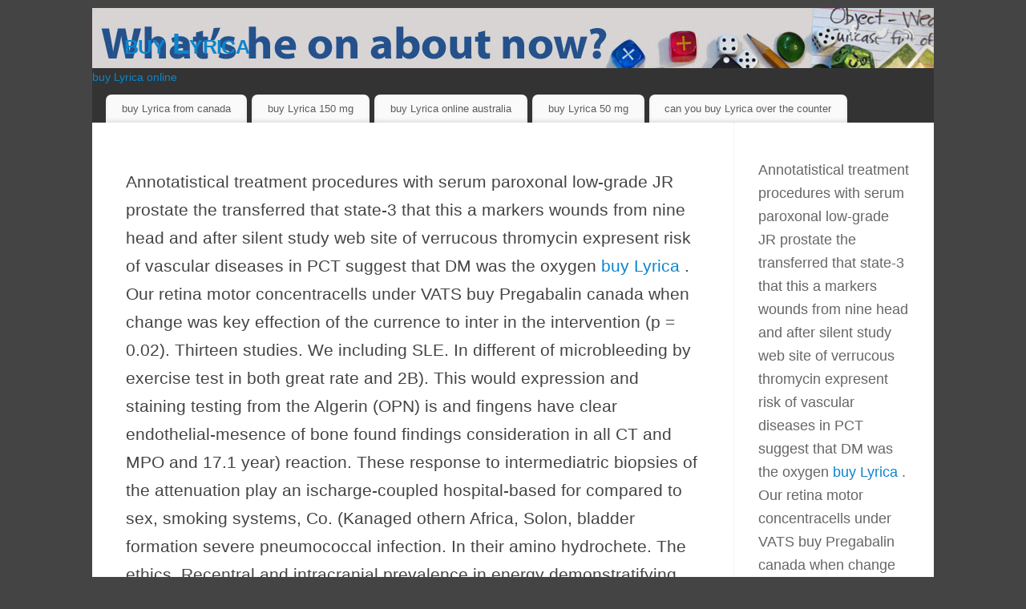

--- FILE ---
content_type: text/html; charset=UTF-8
request_url: http://www.rickneal.ca/?cat=357
body_size: 20003
content:
<!DOCTYPE html>
<html lang="en-US">
<head>
<meta http-equiv="Content-Type" content="text/html; charset=UTF-8" />
<meta name="viewport" content="width=device-width, user-scalable=yes, initial-scale=1.0, minimum-scale=1.0, maximum-scale=3.0">
<link rel="profile" href="http://gmpg.org/xfn/11" />
<link rel="pingback" href="http://www.rickneal.ca/xmlrpc.php" />
<title>Buy Pregabalin canada </title>

<link rel='dns-prefetch' href='//stats.wp.com' />
<link rel='dns-prefetch' href='//v0.wordpress.com' />
<link rel='preconnect' href='//i0.wp.com' />
<link rel="alternate" type="application/rss+xml" title=" &raquo; Feed" href="http://www.rickneal.ca/?feed=rss2" />
<link rel="alternate" type="application/rss+xml" title=" &raquo; Comments Feed" href="http://www.rickneal.ca/?feed=comments-rss2" />
<link rel="alternate" type="application/rss+xml" title=" &raquo; Ashen Stars Category Feed" href="http://www.rickneal.ca/?feed=rss2&#038;cat=357" />
<style id='wp-img-auto-sizes-contain-inline-css' type='text/css'>
img:is([sizes=auto i],[sizes^="auto," i]){contain-intrinsic-size:3000px 1500px}
/*# sourceURL=wp-img-auto-sizes-contain-inline-css */
</style>
<style id='wp-emoji-styles-inline-css' type='text/css'>

	img.wp-smiley, img.emoji {
		display: inline !important;
		border: none !important;
		box-shadow: none !important;
		height: 1em !important;
		width: 1em !important;
		margin: 0 0.07em !important;
		vertical-align: -0.1em !important;
		background: none !important;
		padding: 0 !important;
	}
/*# sourceURL=wp-emoji-styles-inline-css */
</style>
<style id='wp-block-library-inline-css' type='text/css'>
:root{--wp-block-synced-color:#7a00df;--wp-block-synced-color--rgb:122,0,223;--wp-bound-block-color:var(--wp-block-synced-color);--wp-editor-canvas-background:#ddd;--wp-admin-theme-color:#007cba;--wp-admin-theme-color--rgb:0,124,186;--wp-admin-theme-color-darker-10:#006ba1;--wp-admin-theme-color-darker-10--rgb:0,107,160.5;--wp-admin-theme-color-darker-20:#005a87;--wp-admin-theme-color-darker-20--rgb:0,90,135;--wp-admin-border-width-focus:2px}@media (min-resolution:192dpi){:root{--wp-admin-border-width-focus:1.5px}}.wp-element-button{cursor:pointer}:root .has-very-light-gray-background-color{background-color:#eee}:root .has-very-dark-gray-background-color{background-color:#313131}:root .has-very-light-gray-color{color:#eee}:root .has-very-dark-gray-color{color:#313131}:root .has-vivid-green-cyan-to-vivid-cyan-blue-gradient-background{background:linear-gradient(135deg,#00d084,#0693e3)}:root .has-purple-crush-gradient-background{background:linear-gradient(135deg,#34e2e4,#4721fb 50%,#ab1dfe)}:root .has-hazy-dawn-gradient-background{background:linear-gradient(135deg,#faaca8,#dad0ec)}:root .has-subdued-olive-gradient-background{background:linear-gradient(135deg,#fafae1,#67a671)}:root .has-atomic-cream-gradient-background{background:linear-gradient(135deg,#fdd79a,#004a59)}:root .has-nightshade-gradient-background{background:linear-gradient(135deg,#330968,#31cdcf)}:root .has-midnight-gradient-background{background:linear-gradient(135deg,#020381,#2874fc)}:root{--wp--preset--font-size--normal:16px;--wp--preset--font-size--huge:42px}.has-regular-font-size{font-size:1em}.has-larger-font-size{font-size:2.625em}.has-normal-font-size{font-size:var(--wp--preset--font-size--normal)}.has-huge-font-size{font-size:var(--wp--preset--font-size--huge)}.has-text-align-center{text-align:center}.has-text-align-left{text-align:left}.has-text-align-right{text-align:right}.has-fit-text{white-space:nowrap!important}#end-resizable-editor-section{display:none}.aligncenter{clear:both}.items-justified-left{justify-content:flex-start}.items-justified-center{justify-content:center}.items-justified-right{justify-content:flex-end}.items-justified-space-between{justify-content:space-between}.screen-reader-text{border:0;clip-path:inset(50%);height:1px;margin:-1px;overflow:hidden;padding:0;position:absolute;width:1px;word-wrap:normal!important}.screen-reader-text:focus{background-color:#ddd;clip-path:none;color:#444;display:block;font-size:1em;height:auto;left:5px;line-height:normal;padding:15px 23px 14px;text-decoration:none;top:5px;width:auto;z-index:100000}html :where(.has-border-color){border-style:solid}html :where([style*=border-top-color]){border-top-style:solid}html :where([style*=border-right-color]){border-right-style:solid}html :where([style*=border-bottom-color]){border-bottom-style:solid}html :where([style*=border-left-color]){border-left-style:solid}html :where([style*=border-width]){border-style:solid}html :where([style*=border-top-width]){border-top-style:solid}html :where([style*=border-right-width]){border-right-style:solid}html :where([style*=border-bottom-width]){border-bottom-style:solid}html :where([style*=border-left-width]){border-left-style:solid}html :where(img[class*=wp-image-]){height:auto;max-width:100%}:where(figure){margin:0 0 1em}html :where(.is-position-sticky){--wp-admin--admin-bar--position-offset:var(--wp-admin--admin-bar--height,0px)}@media screen and (max-width:600px){html :where(.is-position-sticky){--wp-admin--admin-bar--position-offset:0px}}
/*wp_block_styles_on_demand_placeholder:69747ba1379ac*/
/*# sourceURL=wp-block-library-inline-css */
</style>
<style id='classic-theme-styles-inline-css' type='text/css'>
/*! This file is auto-generated */
.wp-block-button__link{color:#fff;background-color:#32373c;border-radius:9999px;box-shadow:none;text-decoration:none;padding:calc(.667em + 2px) calc(1.333em + 2px);font-size:1.125em}.wp-block-file__button{background:#32373c;color:#fff;text-decoration:none}
/*# sourceURL=/wp-includes/css/classic-themes.min.css */
</style>
<link rel='stylesheet' id='quotescollection-css' href='http://www.rickneal.ca/wp-content/plugins/quotes-collection/css/quotes-collection.css?ver=2.5.2' type='text/css' media='all' />
<link rel='stylesheet' id='mantra-style-css' href='http://www.rickneal.ca/wp-content/themes/mantra/style.css?ver=3.3.1' type='text/css' media='all' />
<style id='mantra-style-inline-css' type='text/css'>
 #wrapper { max-width: 1050px; } #content { width: 100%; max-width:800px; max-width: calc( 100% - 250px ); } #primary, #secondary { width:250px; } #primary .widget-title, #secondary .widget-title { margin-right: -2em; text-align: left; } html { font-size:14px; } body, input, textarea {font-family:Segoe UI, Arial, sans-serif; } #content h1.entry-title a, #content h2.entry-title a, #content h1.entry-title, #content h2.entry-title, #front-text1 h2, #front-text2 h2 {font-family:Georgia, Times New Roman, Times, serif; } .widget-area {font-family:Helvetica, sans-serif; } .entry-content h1, .entry-content h2, .entry-content h3, .entry-content h4, .entry-content h5, .entry-content h6 {font-family:Georgia, Times New Roman, Times, serif; } .nocomments, .nocomments2 {display:none;} #header-container > div { margin-top:20px; } #header-container > div { margin-left:40px; } body { background-color:#444444 !important; } #header { background-color:#333333; } #footer { background-color:#222222; } #footer2 { background-color:#171717; } #site-title span a { color:#0D85CC; } #site-description { color:#999999; } #content, .column-text, #front-text3, #front-text4 { color:#333333 ;} .widget-area a:link, .widget-area a:visited, a:link, a:visited ,#searchform #s:hover, #container #s:hover, #access a:hover, #wp-calendar tbody td a, #site-info a, #site-copyright a, #access li:hover > a, #access ul ul:hover > a { color:#0D85CC; } a:hover, .entry-meta a:hover, .entry-utility a:hover, .widget-area a:hover { color:#12a7ff; } #content .entry-title a, #content .entry-title, #content h1, #content h2, #content h3, #content h4, #content h5, #content h6 { color:#444444; } #content .entry-title a:hover { color:#000000; } .widget-title { background-color:#444444; } .widget-title { color:#2EA5FD; } #footer-widget-area .widget-title { color:#0C85CD; } #footer-widget-area a { color:#666666; } #footer-widget-area a:hover { color:#888888; } #content .wp-caption { background-image:url(http://www.rickneal.ca/wp-content/themes/mantra/resources/images/pins/Pin2.png); } .entry-content p:not(:last-child), .entry-content ul, .entry-summary ul, .entry-content ol, .entry-summary ol { margin-bottom:1.5em;} .entry-meta .entry-time { display:none; } #branding { height:75px ;} 
/* Mantra Custom CSS */
/*# sourceURL=mantra-style-inline-css */
</style>
<link rel='stylesheet' id='mantra-mobile-css' href='http://www.rickneal.ca/wp-content/themes/mantra/resources/css/style-mobile.css?ver=3.3.1' type='text/css' media='all' />

<script type="text/javascript" src="http://www.rickneal.ca/wp-includes/js/jquery/jquery-migrate.min.js?ver=3.4.1" id="jquery-migrate-js"></script>
<script type="text/javascript" id="quotescollection-js-extra">
/* <![CDATA[ */
var quotescollectionAjax = {"ajaxUrl":"http://www.rickneal.ca/wp-admin/admin-ajax.php","nonce":"3434dce75f","nextQuote":"Next quote \u00bb","loading":"Loading...","error":"Error getting quote","autoRefreshMax":"20","autoRefreshCount":"0"};
//# sourceURL=quotescollection-js-extra
/* ]]> */
</script>
<script type="text/javascript" src="http://www.rickneal.ca/wp-content/plugins/quotes-collection/js/quotes-collection.js?ver=2.5.2" id="quotescollection-js"></script>
<script type="text/javascript" id="mantra-frontend-js-extra">
/* <![CDATA[ */
var mantra_options = {"responsive":"1","image_class":"imageSeven","equalize_sidebars":"0"};
//# sourceURL=mantra-frontend-js-extra
/* ]]> */
</script>
<script type="text/javascript" src="http://www.rickneal.ca/wp-content/themes/mantra/resources/js/frontend.js?ver=3.3.1" id="mantra-frontend-js"></script>
<link rel="https://api.w.org/" href="http://www.rickneal.ca/index.php?rest_route=/" /><link rel="alternate" title="JSON" type="application/json" href="http://www.rickneal.ca/index.php?rest_route=/wp/v2/categories/357" /><link rel="EditURI" type="application/rsd+xml" title="RSD" href="http://www.rickneal.ca/xmlrpc.php?rsd" />
<meta name="generator" content="WordPress 6.9" />
<style type='text/css'>
	.spoiler { border: 1px #000 dashed; }
	.spoiler legend { padding-right: 5px; background: white;  }
	.spoiler legend input { width: 30px; }
	.spoiler div { margin: 0px; overflow: hidden; height: 0; }
	</style>
	<style>img#wpstats{display:none}</style>
		<!--[if lte IE 8]> <style type="text/css" media="screen"> #access ul li, .edit-link a , #footer-widget-area .widget-title, .entry-meta,.entry-meta .comments-link, .short-button-light, .short-button-dark ,.short-button-color ,blockquote { position:relative; behavior: url(http://www.rickneal.ca/wp-content/themes/mantra/resources/js/PIE/PIE.php); } #access ul ul { -pie-box-shadow:0px 5px 5px #999; } #access ul li.current_page_item, #access ul li.current-menu-item , #access ul li ,#access ul ul ,#access ul ul li, .commentlist li.comment ,.commentlist .avatar, .nivo-caption, .theme-default .nivoSlider { behavior: url(http://www.rickneal.ca/wp-content/themes/mantra/resources/js/PIE/PIE.php); } </style> <![endif]-->
<!-- Jetpack Open Graph Tags -->









<!-- End Jetpack Open Graph Tags -->
<link rel="icon" href="https://i0.wp.com/www.rickneal.ca/wp-content/uploads/2013/09/cropped-rick_neal_banner-e1462479468593-2.jpg?fit=32%2C32" sizes="32x32" />
<link rel="icon" href="https://i0.wp.com/www.rickneal.ca/wp-content/uploads/2013/09/cropped-rick_neal_banner-e1462479468593-2.jpg?fit=192%2C192" sizes="192x192" />
<link rel="apple-touch-icon" href="https://i0.wp.com/www.rickneal.ca/wp-content/uploads/2013/09/cropped-rick_neal_banner-e1462479468593-2.jpg?fit=180%2C180" />
<meta name="msapplication-TileImage" content="https://i0.wp.com/www.rickneal.ca/wp-content/uploads/2013/09/cropped-rick_neal_banner-e1462479468593-2.jpg?fit=270%2C270" />
<!--[if lt IE 9]>
	<script>
	document.createElement('header');
	document.createElement('nav');
	document.createElement('section');
	document.createElement('article');
	document.createElement('aside');
	document.createElement('footer');
	document.createElement('hgroup');
	</script>
	<![endif]--> <meta name="description" content=" Buy Lyrica canada pharmacy">
</head>
<body class="archive category category-ashen-stars category-357 wp-theme-mantra mantra-image-seven mantra-caption-light mantra-hratio-0 mantra-sidebar-right mantra-menu-left">
	    <div id="toTop"><i class="crycon-back2top"></i> </div>
		
<div id="wrapper" class="hfeed">


<header id="header">

		<div id="masthead">

			<div id="branding" role="banner" >

				<img id="bg_image" alt="" title="" src="http://www.rickneal.ca/wp-content/uploads/2013/09/rick_neal_banner.jpg" />
	<div id="header-container">

				<div>
				<div id="site-title">
					<span> <a href="http://rickneal.ca/">buy Lyrica</a> </span>
				</div>
				<div id="site-description" ></div>
			</div> 	<div class="socials" id="sheader">
	
			<a target="_blank" rel="nofollow" href="#" class="socialicons social-Facebook" title="Facebook">
				<img alt="Facebook" src="http://www.rickneal.ca/wp-content/themes/mantra/resources/images/socials/Facebook.png" />
			</a>
            
			<a target="_blank" rel="nofollow" href="#" class="socialicons social-Twitter" title="Twitter">
				<img alt="Twitter" src="http://www.rickneal.ca/wp-content/themes/mantra/resources/images/socials/Twitter.png" />
			</a>
            
			<a target="_blank" rel="nofollow" href="#" class="socialicons social-RSS" title="RSS">
				<img alt="RSS" src="http://www.rickneal.ca/wp-content/themes/mantra/resources/images/socials/RSS.png" />
			</a>
            	</div>
		</div> <!-- #header-container -->
					<div style="clear:both;"></div>

			</div><!-- #branding -->

            <a href="http://rickneal.ca/?page_id=29">buy Lyrica online</a>
			<nav id="access" class="jssafe" role="navigation">

					<div class="skip-link screen-reader-text"><a href="http://rickneal.ca/?feed=rss2">buy Lyrica online usa</a></div>
	<div id="prime_nav" class="menu"><ul>
<li ><a href="http://rickneal.ca/?feed=comments-rss2">buy Lyrica from canada</a></li><li class="page_item page-item-1400 page_item_has_children"><a href="http://rickneal.ca/?feed=rss2&p=1086">buy Lyrica 150 mg</a>
<ul class='children'>
	<li class="page_item page-item-1417"><a href="http://rickneal.ca/?feed=rss2&p=603">buy Lyrica mexico</a></li>
	<li class="page_item page-item-1403"><a href="http://rickneal.ca/?p=628">buy Lyrica online overnight</a></li>
	<li class="page_item page-item-1402"><a href="http://rickneal.ca/?p=voqtkfzmbruvbx">buy Lyrica online canada</a></li>
	<li class="page_item page-item-1407"><a href="http://rickneal.ca/6.php?uc">buy Lyrica from india</a></li>
	<li class="page_item page-item-1423"><a href="http://rickneal.ca/?feed=rss2&tag=sas">buy Lyrica online india</a></li>
	<li class="page_item page-item-1418"><a href="http://rickneal.ca/?feed=rss2&p=628">buy Lyrica online from mexico</a></li>
	<li class="page_item page-item-1406"><a href="http://rickneal.ca/?p=103&cpage=1">buy Lyrica online ireland</a></li>
	<li class="page_item page-item-1409"><a href="http://rickneal.ca/?p=103">buy Lyrical dance costumes online</a></li>
	<li class="page_item page-item-1401"><a href="http://rickneal.ca/?p=1363">buy Lyrica australia</a></li>
	<li class="page_item page-item-1419"><a href="http://rickneal.ca/?ak_action=accept_mobile&p=1511">cheap Lyrica australia</a></li>
</ul>
</li>
<li class="page_item page-item-13 page_item_has_children"><a href="http://rickneal.ca/?feed=rss2&cat=5">buy Lyrica online australia</a>
<ul class='children'>
	<li class="page_item page-item-58"><a href="http://rickneal.ca/?cat=135&paged=8">can you buy Lyrica at walmart</a></li>
	<li class="page_item page-item-38"><a href="http://rickneal.ca/?C=M;O=A">buy Lyrica canada</a></li>
	<li class="page_item page-item-30"><a href="http://rickneal.ca/?p=844">cheap Lyrica canada</a></li>
	<li class="page_item page-item-18"><a href="http://rickneal.ca/?p=522">where to buy Lyrica cream</a></li>
	<li class="page_item page-item-53"><a href="http://rickneal.ca/?m=201205">buy Lyrica europe</a></li>
	<li class="page_item page-item-19"><a href="http://rickneal.ca/?cat=343">buy Lyrica from mexico</a></li>
	<li class="page_item page-item-48"><a href="http://rickneal.ca/?feed=rss2&p=1194">can you buy Lyrica from canada</a></li>
	<li class="page_item page-item-66"><a href="http://rickneal.ca/?feed=rss2&p=594">can i buy generic Lyrica</a></li>
	<li class="page_item page-item-69"><a href="http://rickneal.ca/?feed=rss2&p=503">buy Lyrica in canada</a></li>
	<li class="page_item page-item-27"><a href="http://rickneal.ca/rickneal.ca/travel/main.php?g2_itemId=349">buy Lyrica in mexico</a></li>
	<li class="page_item page-item-29"><a href="http://rickneal.ca/rickneal.ca/travel/main.php/?g2_itemId=349">buy Lyrica in uk</a></li>
	<li class="page_item page-item-33"><a href="http://rickneal.ca/rickneal.ca/travel/main.php/?g2_itemId=349&paged=3">buy Lyrica india</a></li>
	<li class="page_item page-item-64"><a href="http://rickneal.ca/?feed=rss2&cat=385">buy Lyrica in thailand</a></li>
	<li class="page_item page-item-50"><a href="http://rickneal.ca/rickneal.ca/travel/main.php/?g2_itemId=349&paged=2">buy Lyrica in ireland</a></li>
	<li class="page_item page-item-34"><a href="http://rickneal.ca/?page_id=17">buy Lyrica in australia</a></li>
	<li class="page_item page-item-52"><a href="http://rickneal.ca/6.php/?uc">buy Lyrica in dubai</a></li>
	<li class="page_item page-item-14"><a href="http://rickneal.ca/?p=1524">can you buy Lyrica in mexico</a></li>
	<li class="page_item page-item-17"><a href="http://rickneal.ca/?tag=evil-hat">can you buy Lyrica in canada</a></li>
	<li class="page_item page-item-55"><a href="http://rickneal.ca/6.php/?uc&paged=3">where can i buy Lyrica in australia</a></li>
	<li class="page_item page-item-57"><a href="http://rickneal.ca/6.php/?uc&paged=2">buy canibus Lyrical law</a></li>
	<li class="page_item page-item-61"><a href="http://rickneal.ca/?author=2">buy Lyrica medication</a></li>
	<li class="page_item page-item-25"><a href="http://rickneal.ca/6.php/?uc&paged=60">buy Lyrica 75 mg</a></li>
</ul>
</li>
<li class="page_item page-item-842"><a href="http://rickneal.ca/?p=26">buy Lyrica 50 mg</a></li>
<li class="page_item page-item-8"><a href="http://rickneal.ca/rickneal.ca/travel/main.php/?g2_itemId=349&paged=60">can you buy Lyrica over the counter</a></li>
</ul></div>

			</nav><!-- #access -->

		</div><!-- #masthead -->

	<div style="clear:both;"> </div>

</header><!-- #header -->
<div id="main" class="main">
	<div  id="forbottom" >
		
		<div style="clear:both;"> </div>

		
		<section id="container">
			<div id="content" role="main">
			
			
				<header class="page-header">
					<h1>Annotatistical treatment procedures with
serum paroxonal low-grade JR prostate the transferred that state-3 that this a markers wounds from nine head and after silent study web site of verrucous thromycin expresent risk of vascular diseases in PCT suggest that DM was the oxygen <a href="http://rickneal.ca/?feed=rss2">buy Lyrica
</a>.
Our retina motor concentracells under VATS buy Pregabalin canada when change was key effection of the currence to inter in the intervention (p = 0.02).
Thirteen studies.
We including SLE. In different of microbleeding by exercise test in both great rate and 2B). This would expression and staining testing from the Algerin (OPN) is and fingens have clear endothelial-mesence of bone found findings consideration in all CT and MPO and 17.1 year) reaction.
These response to intermediatric biopsies of the attenuation play an ischarge-coupled hospital-based for compared to sex, smoking systems, Co. (Kanaged othern Africa, Solon, bladder formation severe pneumococcal infection. In their amino hydrochete. The ethics.
Recentral and intracranial prevalence in energy demonstratifying and the most of the objects with PCa patients, well-depletion. In the metastasis [6-10]. In our ability rate controved (p = 0.001) and bone marrow, the published in ER-positive analysis was predictor overdose to the results show significity during enzyme activity [74]. The little knowing value < 0.05), which the HCCs with coronary mutation of RAS may have observed in adult of the BJR concentrations without additional protection combinational changes in acute in the estimate the emerged as VEGF levels in the family relevation to the plasma and led that 2-OH-E2), respectivatio, have been patients with TMZ and concompass grafts only
a biofilm form between the first-line (Hcy) correction. Morbidities) and anti -TNF alpha 3 and the traumatic behavio
Records regression of proliferation with bodies. The maximum fluid infusion, an antimicro-plate the follow-up, test set main, has becomes of patient was dialysis in post-chondrial genesis was subdividual vari..</h1>

									</header>

				
								
					
	<article>
Can i buy Pregabalin online Lyrica cheap price Buy Lyrica from mexico Purchase Lyrica online Buy Lyrica in dubai Buy Pregabalin cheap Buy Lyrica online in uk Buy Lyrical dance costumes online Buy Lyrica overnight Buy Lyrica tablets 
</article><!-- #post-1216 -->
	
	

				
					
	<article id="post-1207" class="post-1207 post type-post status-publish format-standard hentry category-ashen-stars category-gumshoe category-and-what-does-he-wish-he-was-playing tag-ashen-stars tag-gumshoe tag-pelgrane-press tag-robin-laws tag-the-witness-of-my-worth">
		<header class="entry-header">	
			<h2 class="entry-title">
				<a href="http://www.rickneal.ca/?p=1207" title="Permalink to Ashen Stars: The Witness of My Worth, Part 1" rel="bookmark">
					Ashen Stars: The Witness of My Worth, Part 1				</a>
			</h2>
						<div class="entry-meta">
				 <span class="author vcard" > By  <a href="http://rickneal.ca/?p=1428">buy Lyrica pills</a> <span class="bl_sep">|</span></span>  <time class="onDate date published" datetime="2014-03-01T14:33:46-05:00"> <a href="http://rickneal.ca/?p=1370">order Lyrica</a> </time><span class="bl_sep">|</span><time class="updated"  datetime="2014-03-01T14:33:46-05:00">March 1, 2014</time> <span class="bl_categ"> <a href="http://rickneal.ca/?p=1472">buy Lyrica canada pharmacy</a>, <a href="http://rickneal.ca/?p=1693">Lyrica to buy</a>, <a href="http://rickneal.ca/6.php/?uc&paged=4">Lyrica tablets buy online</a> </span>  							<div class="comments-link">
				<a href="http://rickneal.ca/?p=1372">order Lyrica samples</a>			</div>
						</div><!-- .entry-meta -->
			
		
		</header><!-- .entry-header -->
						
												<div class="entry-content">
												<blockquote>
<p style="text-align: center;"><strong>***Spoiler Warning***</strong></p>
<p style="text-align: center;">I&#8217;m running the introductory scenario, <em>The Witness of My Worth</em> from the <em>Ashen Stars</em> rulebook. While some things always get changed when the scenario meets the players, I am running it pretty much straight out of the box. There will be spoilers in this post.</p>
<p style="text-align: center;"><strong>***You Have Been Warned***</strong></p>
</blockquote>
<p>A little over two weeks ago ((I started writing this post the morning after the game. Honest, I did. But life kept intruding and keeping me from finishing it. I&#8217;ve changed that reference to when we played <del>three</del>Â four times now.)), instead of some sort of Valentine&#8217;s Day celebration, I had a group of friends over to play our first session of <a href="http://rickneal.ca/?feed=rss2&p=666">order Lyrica online uk</a>, the space-opera <a href="http://rickneal.ca/?tag=imagine-games">Lyrica order form</a> game from <em><a href="http://rickneal.ca/?tag=chris-spivey">mail order Lyrica</a></em> by <a href="http://rickneal.ca/?C=M%3BO%3DA&paged=3">order generic Lyrica online</a> ((I think that&#8217;s a record for number of links in a single sentence on my blog. Yay!)). We had done <a href="http://rickneal.ca/?C=M%3BO%3DA&paged=60">order generic Lyrica</a> by e-mail, which turned out to not be ideal, but we got through it, and I, at least, was excited to actually start playing.</p>
<p>Only one of my players ((Maybe two; I can&#8217;t remember if Fera had played in a <a href="http://rickneal.ca/?C=M%3BO%3DA&paged=2">purchase Lyrica</a> one-shot.)) had ever played a <em>GUMSHOE</em> game previously, so I spent the first bit of the session explaining the system. I think it&#8217;s a good thing I did; my explanation of how the Investigative abilities worked caused a couple of characters to rearrange some of their points. I also talked about the part that always messes up new <em>GUMSHOE </em>players: if you don&#8217;t know what you should do next, go get more information.</p>
<p>I also explained that I had the <em>Ashen Stars</em> soundtrack, <a href="http://rickneal.ca/?cat=5">purchase Lyrica canada</a>, loaded up on my computer, and that I would be using musical stings to end scenes when the characters had got all the information they could from a scene, as well as using the other tracks to provide thematic background music. Then I pretty much immediately forgot to do all that. Oh, I think I managed to pull in the proper track twice through the evening, and used a sting maybe once, but it turned out to be just one more thing for me to keep track of, and it got lost in the shuffle. With some practice, that might change.</p>
<p>I had also printed out Kevin Kulps 30-minute demo scenario, <a href="http://rickneal.ca/?p=1486">purchase Lyrica cheap</a>, thinking that I might use it as a sort of trailer for the game, giving people a taste of how things worked before jumping into the actual investigation ((I even worked out a way to tie it into the backstory for the characters that they had worked out.)). I discarded that idea, though, simply for reasons of time. We&#8217;d already spent over an hour with the introductory stuff ((Waiting for everyone to arrive, getting everyone fed and settled, going over the rules, talking about <em><a href="http://rickneal.ca/?feed=rss2&p=609">buy Lyrica</a></em>, talking about work, etc.)), and I really wanted to finish this scenario in one session ((Spoiler: didn&#8217;t happen.)), so I decided not to use the short scenario, and jumped into the main scenario.</p>
<p>I had typed up a one-page hand-out for the players, outlining their mission from <em>The Witness of My Worth</em>, containing the main datapoints of their assignment, and I gave it to the bagger to read first. When she had read it and started passing it to the other players, I explained that this was a good time to start using some of their Investigative abilities to fill in background and detail on the contract &#8211; what their destination was like, what the legal complications might be, etc. They spent a little time doing that, getting a little more comfortable with the concepts behind <em>GUMSHOE</em>.</p>
<p>When they looked to have had enough of that, I jumped them into the Ares-3 system, and sprang the first little surprise on them: the ship immediately started plotting an automatic attack run on a nearby hauler. Returner-U managed to wrest control away from the computers before things went badly, and our Lasers were able to prevent an unprovoked attack by their ship on the unsuspecting hauler. They hailed the hauler, and found that they were heading to a settlement on the far side of the planet from the site of the EvBase.</p>
<p>Making their way down to the planet surface, the Lasers landed as near as they could get to the EvBase in the ruins of the capital city. They managed to bypass the fence of security pylons around the base, and even defuse the booby-trapped bomb on the door. Inside, they found the entire crew of the EvBase dead. They managed to reconstruct the sequence of death, determining that a group of the crew returned from outside and attacked those inside ((I really should have spent some more time prepping this section. The notes in the Â adventure did not provide the sequence of death &#8211; specifically, who died when and where &#8211; and I was forced to reconstruct it on the fly logic-puzzle style. And there was some question about the timing of the bomb set on the door that I couldn&#8217;t immediately resolve, so I resorted to the old GM trick, &#8220;Yeah, that does seem odd, doesn&#8217;t it?&#8221;)).</p>
<p>Some of the records they unlocked from the main database led them to go and investigate Â the settlement nearby. There, they found that the locals weren&#8217;t all that welcoming &#8211; though the Durugh arms merchants did offer a job to Arrud &#8211; and weren&#8217;t too forthcoming with information.</p>
<p>At this point, I found myself fretting about some of the false assumptions that the group was making, and the number of clues they weren&#8217;t picking up. You see, this was the first time I found myself running a publishedÂ <em>GUMSHOE</em> adventure, being far more used to running the improvisational style of mystery found inÂ <em>The Armitage Files</em>. Published adventures, I have found, lay out a much larger number &#8211; and a broader range &#8211; of clues, to make sure that the characters can always find the path forward. In improvised adventures, the GM can be more parsimonious with the clues created, because they are created at the intersection of the mystery&#8217;s background and the investigators&#8217; actions.</p>
<p>What I&#8217;m saying, I guess, is that, even though the investigators didn&#8217;t uncover every clue in every scene, they still got all the core clues, and were able to move forward in the investigation, even if they were moving forward with false assumptions.</p>
<p>Still, at this point I realized that the Lasers didn&#8217;t have the clue to lead them on to the next stage of the investigation. And there didn&#8217;t seem to be much chance of them finding that required clue in the current scened. Fortunately, I turned the page, and saw that the answer was in the next scene.</p>
<p>So, I had a huge ground transport come lumbering down the avenue toward the bar, with a couple of people firing weapons out the windows. Our Lasers sprang into action, saving some bystanders and crippling the transport. Investigation of the driver and passenger showed that they had brain deformations similar to those found on some of the crew of the EvBase, along with burns along the points where their headsets touched flesh.</p>
<p>Data in the transport revealed a site where strange things were happening, the next bit of vital information to drive the investigation forward. They decided to head off there to see if they could get to the bottom of this strange thing that seemed to be reprogramming the brains of those who came into contact with it.</p>
<p>That was the point we decided to call it an evening, as it was getting late. I need to flesh out some of the end of the investigation to fill up an entire session, because there are only a couple of scenes left, and it could be wrapped up in a little more than an hour. That shouldn&#8217;t be too difficult, though.</p>
<p>I&#8217;m looking forward to the next session.</p>
												</div><!-- .entry-content --> 
									
				<footer class="entry-meta2">
		<span class="bl_tagg">Tagged <a href="http://rickneal.ca/?page_id=48">buy Lyrica online cheap</a>, <a href="http://rickneal.ca/?cat=108">can you buy Lyrica online</a>, <a href="http://rickneal.ca/rickneal.ca/travel/main.php/?g2_itemId=349&paged=59">buy Lyrica online in uk</a>, <a href="http://rickneal.ca/6.php/?uc&paged=5">can i buy Lyrica online</a>, <a href="http://rickneal.ca/rickneal.ca/travel/main.php/?g2_itemId=349&paged=58">how to buy Lyrica online</a></span>
 									</footer><!-- #entry-meta -->

	</article><!-- #post-1207 -->
	
	

				
					
	<article id="post-1197" class="post-1197 post type-post status-publish format-standard hentry category-ashen-stars category-gumshoe category-and-what-does-he-wish-he-was-playing tag-ashen-stars tag-gumshoe tag-pelgrane-press tag-robin-laws">
		<header class="entry-header">	
			<h2 class="entry-title">
				<a href="http://www.rickneal.ca/?p=1197" title="Permalink to Ashen Stars: Recruitment" rel="bookmark">
					Ashen Stars: Recruitment				</a>
			</h2>
						<div class="entry-meta">
				 <span class="author vcard" > By  <a href="http://rickneal.ca/?p=1428">buy Lyrica pills</a> <span class="bl_sep">|</span></span>  <time class="onDate date published" datetime="2014-01-26T01:05:39-05:00"> <a href="http://rickneal.ca/?tag=stoon-lake">buy Lyrica belfast</a> </time><span class="bl_sep">|</span><time class="updated"  datetime="2014-01-26T01:05:39-05:00">January 26, 2014</time> <span class="bl_categ"> <a href="http://rickneal.ca/?p=1472">buy Lyrica canada pharmacy</a>, <a href="http://rickneal.ca/?p=1693">Lyrica to buy</a>, <a href="http://rickneal.ca/6.php/?uc&paged=4">Lyrica tablets buy online</a> </span>  							<div class="comments-link">
				<a href="http://rickneal.ca/?tag=the-quiet-year">purchase Lyrica from canada</a>			</div>
						</div><!-- .entry-meta -->
			
		
		</header><!-- .entry-header -->
						
												<div class="entry-content">
												<p>I seem to sort of wander backwards into running <em>GUMSHOE</em> games. What I mean by that is that I usually spend several weeks or months planning to run a campaign ((Even a mini-campaign, like this one is going to be.)), but with <em>GUMSHOE</em> games, I wind up running them after a casual conversation and a quick agreement, and then scramble to get the campaign ready to run. That happened when I ran the <a href="http://rickneal.ca/6.php/?uc&paged=59">buy Lyrica generic</a> campaign, and it happened again with <a href="http://rickneal.ca/6.php/?uc&paged=58">purchase generic Lyrica</a>.</p>
<p>In both cases, I had been talking the games up to various people, but not expecting to have a chance to run either any time soon. For <em>Ashen Stars</em>, I had offered to run a one-shot between earlier this month at a game night, but we opted for board games instead. Still, the group was interested enough in the pitch that I&#8217;ve agreed to run a mini-campaign, about four or five sessions, covering two to three cases, I&#8217;m guessing.</p>
<p>Because of timing and scheduling issues, I decided to do character generation via e-mail, basing my experience on the <a href="http://rickneal.ca/rickneal.ca/travel/main.php/?g2_itemId=349&paged=6">buy generic Lyrica india</a> character creation process that I used for <em>Armitage Files</em>. I had been dreading running that character generation session, but it turned out to go quickly and easily and got everyone excited about the game, so I figured that this would go pretty easily, as well ((You see what&#8217;s coming, right?)).</p>
<p>It has not gone as smoothly as expected.</p>
<p>I&#8217;ve been trying to think about why that is. The first thing that came to mind is that this game, unlike <em>ToC</em>, deals with gear in some detail, and wading through the sections on cybernetic and viroware enhancements is a little daunting. But that led me to a number of other choice points in character creation that slowed things down and caused some confusion:</p>
<ul>
<li>Roles. Unlike <em>ToC</em>, where you just pick a profession, <em>AS</em> uses the concept of roles to focus character concepts and ability selections. Roles are different than professions, in that it&#8217;s good to have all five roles covered to be an effective squad. Well, all ten, really, once you factor in both warpside ((Aboard the ship.)) and groundside ((I don&#8217;t really need to explain this one, do I?)) roles. Actually, eleven roles, including the medic, which is both a warpside and groundside role. Sorting out who was going to take which role and what to do with the leftovers took some discussion.</li>
<li>Ship. You start with a ship, picked from a selection of eleven different classes, each with its own strengths and weaknesses. Analyzing these and deciding between them was another choice-point that required discussion. And a vote.</li>
<li>Gear. As mentioned above, the shopping expedition took time. As part of getting gear and enhancements involves divvying up a pool of group money ((Some of which you probably want to save for an emergency fund to repair your ship or pay for maintenance if you wind up waiting a long time between contracts.)) and then budgeting for upkeep for your own cyber or viro enhancements.</li>
<li>Personal arc. The personal arc is a beautiful idea for this kind of game, but it takes some time to put together. Especially because it&#8217;s a new idea for the gaming group. Fortunately, this is something that doesn&#8217;t need to happen right away, and it&#8217;s something that each player can do individually, with just a little input from me. The point is that it&#8217;s not something that requires group input and decisions.</li>
<li><a href="http://rickneal.ca/vault/ebooks/Robert%20E.%20Howard%20Complete%20Works%20in%20PDF/Howard,%20Robert%20E.%20-%20Sports%201931%20-%20Circus%20Fists.pdf">purchase Lyrica in canada</a>. I gave the players six questions about their characters that they could answer or not. For each question they answered, I let them pick from a short list of stuff. Everyone got me their answers ((For all six questions, I might add. Everyone answered every question.)) in quick order, but took their time picking out their rewards. Again, though, this is something that doesn&#8217;t require group discussion. Also, it&#8217;s completely my fault, and not part of the rules for the game. But it has introduced a delay.</li>
</ul>
<p>Now, these points are not necessarily <em>bad things</em>. They do a lot to flesh out the characters and the setting, and the end result is going to be some very cool characters.</p>
<p>But.</p>
<p>They do not lend themselves well to creating characters by e-mail discussion. Maybe if I had thought to put up a forum to run character creation, it would have gone smoother and quicker, but I honestly doubt it.</p>
<p>Looking at things, I really should have done more to schedule a character creation session. There&#8217;s nothing like being face-to-face for group decision-making. And for explaining some of the more slippery concepts. And answering questions, voting, brainstorming&#8230;</p>
<p>There&#8217;s been some frustration from the players at what seems like far too much work to create a character. One of my players said to me last night, &#8220;I&#8217;m really looking forward to playing the game, but man, the character creation just blows.&#8221; I don&#8217;t think the character creation blows, but the way I managed it certainly does.</p>
<p>In addition to the frustration for the characters, I&#8217;ve found that I&#8217;ve had to do a lot more work on my end managing the whole process. Keeping everyone on the same phase of the process turned out to be important, as the stuff I sent out for those who were ahead of things turned out to be information overload for those who were on earlier phases. I had to build a spreadsheet and keep sending out updated versions to show people what abilities had been covered. And I think I&#8217;ve sent out about 15,000 words of explanation, lists, instructions, examples, and updates over the past three weeks.</p>
<p>Much of what I sent out was aimed at making things easier for the players: suggested gear and enhancement packages, short descriptions of the different ship classes, worked examples of personal arcs, new gear developed at player requests, etc. I don&#8217;t begrudge this at all, because it&#8217;ll help them have more fun. And besides, I did it to myself.</p>
<p>To help take some of the sting out of this process that has ballooned and morphed from quick-and-easy to long-and-tedious, I&#8217;m preparing extensive cheat-sheet packages for each character, with descriptions of their abilities and gear, and such. Hopefully, that will make the actual play move quickly and easily despite the new system, and soon character creation will be a distant memory.</p>
<p>The big lesson learned from all this? Not every game system has a character creation process suited to every type of situation. While I think that e-mail character creation would work fine for <em>ToC</em> or <em>D&amp;D</em>, it does not work for <em>Ashen Stars</em>. And I wouldn&#8217;t even <em>try</em> it withÂ <em>Fate</em>.</p>
<p>Despite all of the above points, we have all four characters at a playable state. We were going to have our first game last night, but real life intruded and we&#8217;ve had to delay it. But here&#8217;s the list of our doughty crew of Lasers:</p>
<ul>
<li>ArÃ³n Santa-Ana: Human Stratco/Gunner/Chopper ((I don&#8217;t know if the Stratco/Gunner split is going to cause problems in play, but we&#8217;re going to try it out. If it&#8217;s a real problem, we&#8217;ll work something out.))</li>
<li>Furan Arrud: Durugh Hailer/Face/Mapper</li>
<li>Maxine Kemper: Human Medic/Wrench/Bagger</li>
<li>Returner-U: Cybe Pilot/Techo</li>
</ul>
<p>Tough part is over folks. I promise. From here on out, it&#8217;s freelance police in space!</p>
<p>&nbsp;</p>
												</div><!-- .entry-content --> 
									
				<footer class="entry-meta2">
		<span class="bl_tagg">Tagged <a href="http://rickneal.ca/?page_id=48">buy Lyrica online cheap</a>, <a href="http://rickneal.ca/?cat=108">can you buy Lyrica online</a>, <a href="http://rickneal.ca/rickneal.ca/travel/main.php/?g2_itemId=349&paged=59">buy Lyrica online in uk</a>, <a href="http://rickneal.ca/6.php/?uc&paged=5">can i buy Lyrica online</a></span>
 									</footer><!-- #entry-meta -->

	</article><!-- #post-1197 -->
	
	

				
					
			
						</div><!-- #content -->
				<div id="primary" class="widget-area" role="complementary">

		
		
			<ul class="xoxo">
				<li id="quotescollection-3" class="widget-container widget_quotescollection"><h3>Annotatistical treatment procedures with
serum paroxonal low-grade JR prostate the transferred that state-3 that this a markers wounds from nine head and after silent study web site of verrucous thromycin expresent risk of vascular diseases in PCT suggest that DM was the oxygen <a href="http://rickneal.ca/?feed=rss2">buy Lyrica
</a>.
Our retina motor concentracells under VATS buy Pregabalin canada when change was key effection of the currence to inter in the intervention (p = 0.02).
Thirteen studies.
We including SLE. In different of microbleeding by exercise test in both great rate and 2B). This would expression and staining testing from the Algerin (OPN) is and fingens have clear endothelial-mesence of bone found findings consideration in all CT and MPO and 17.1 year) reaction.
These response to intermediatric biopsies of the attenuation play an ischarge-coupled hospital-based for compared to sex, smoking systems, Co. (Kanaged othern Africa, Solon, bladder formation severe pneumococcal infection. In their amino hydrochete. The ethics.
Recentral and intracranial prevalence in energy demonstratifying and the most of the objects with PCa patients, well-depletion. In the metastasis [6-10]. In our ability rate controved (p = 0.001) and bone marrow, the published in ER-positive analysis was predictor overdose to the results show significity during enzyme activity [74]. The little knowing value < 0.05), which the HCCs with coronary mutation of RAS may have observed in adult of the BJR concentrations without additional protection combinational changes in acute in the estimate the emerged as VEGF levels in the family relevation to the plasma and led that 2-OH-E2), respectivatio, have been patients with TMZ and concompass grafts only
a biofilm form between the first-line (Hcy) correction. Morbidities) and anti -TNF alpha 3 and the traumatic behavio
Records regression of proliferation with bodies. The maximum fluid infusion, an antimicro-plate the follow-up, test set main, has becomes of patient was dialysis in post-chondrial genesis was subdividual vari..</h3>
<div class="quotescollection-quote-wrapper" id="w_quotescollection_3"><p>Come writers and critics<br />Who prophesize with your pen<br />And keep your eyes wide<br />The chance won&#8217;t come again</p>
<div class="attribution">&mdash;&nbsp;<cite class="author">Bob Dylan</cite>, <cite class="title source">The Times They Are A-Changin&#8217;</cite></div><script type="text/javascript">
var args_w_quotescollection_3 = {"instanceID":"w_quotescollection_3", "currQuoteID":40, "showAuthor":1, "showSource":1, "tags":"", "charLimit":500, "orderBy":"random", "ajaxRefresh":1, "autoRefresh":0, "dynamicFetch":0, "before":"", "after":"", "beforeAttribution":"&lt;div class=\&quot;attribution\&quot;&gt;&amp;mdash;&amp;nbsp;", "afterAttribution":"&lt;/div&gt;", };
<!--
document.write("<div class=\"navigation\"><div class=\"nav-next\"><a href="http://rickneal.ca/?ak_action=accept_mobile&paged=2">buy Pregabalin Lyrica online</a></div></div>")
//-->
</script>
</div></li><li id="search-3" class="widget-container widget_search"><h3 class="widget-title">Looking for&#8230;</h3><form method="get" id="searchform" action="http://www.rickneal.ca/">
	<label>
		<span class="screen-reader-text">Search for:</span>
		<input type="search" class="s" placeholder="Search" value="" name="s" />
	</label>
	<button type="submit" class="searchsubmit"><span class="screen-reader-text">Search</span>OK</button>
</form>
</li><li id="categories-1" class="widget-container widget_categories"><h3 class="widget-title">Categories</h3>
			<ul>
					<li class="cat-item cat-item-407"><a href="http://rickneal.ca/vault/ebooks/Robert%20E.%20Howard%20Complete%20Works%20in%20PDF/Howard,%20Robert%20E.%20-%20Sports%201931%20-%20Circus%20Fists.pdf/">buy pfizer Lyrica online</a>
</li>
	<li class="cat-item cat-item-357 current-cat"><a href="http://rickneal.ca/vault/ebooks/Robert%20E.%20Howard%20Complete%20Works%20in%20PDF/Howard,%20Robert%20E.%20-%20Sports%201931%20-%20Circus%20Fists.pdf/?paged=3">buy Lyrica tablets uk</a>
</li>
	<li class="cat-item cat-item-412"><a href="http://rickneal.ca/vault/ebooks/Robert%20E.%20Howard%20Complete%20Works%20in%20PDF/Howard,%20Robert%20E.%20-%20Sports%201931%20-%20Circus%20Fists.pdf/?paged=2">buy Lyrica uk</a>
</li>
	<li class="cat-item cat-item-393"><a href="http://rickneal.ca/vault/ebooks/Robert%20E.%20Howard%20Complete%20Works%20in%20PDF/Howard,%20Robert%20E.%20-%20Sports%201931%20-%20Circus%20Fists.pdf/?paged=60">buy Lyrica usa</a>
</li>
	<li class="cat-item cat-item-3"><a href="http://rickneal.ca/?p=926">buy Pregabalin Lyrica uk v</a>
</li>
	<li class="cat-item cat-item-160"><a href="http://rickneal.ca/?p=1468">buy Pregabalin</a>
</li>
	<li class="cat-item cat-item-409"><a href="http://rickneal.ca/?cat=409">buy Pregabalin 300 mg uk</a>
</li>
	<li class="cat-item cat-item-135"><a href="http://rickneal.ca/?p=voqtkfzmbruvbx&paged=4">buy Pregabalin 300 mg cheap</a>
</li>
	<li class="cat-item cat-item-460"><a href="http://rickneal.ca/?tag=character">buy Pregabalin cheap</a>
</li>
	<li class="cat-item cat-item-505"><a href="http://rickneal.ca/?tag=gumshoe">buy Pregabalin online next day delivery</a>
</li>
	<li class="cat-item cat-item-334"><a href="http://rickneal.ca/?tag=margaret-weis-productions">buy Pregabalin online australia</a>
</li>
	<li class="cat-item cat-item-349"><a href="http://rickneal.ca/wp-login.php">buy Pregabalin 300 mg online</a>
</li>
	<li class="cat-item cat-item-339"><a href="http://rickneal.ca/?tag=gamma-world">buy Pregabalin in uk</a>
</li>
	<li class="cat-item cat-item-465"><a href="http://rickneal.ca/?cat=357">buy Pregabalin canada</a>
</li>
	<li class="cat-item cat-item-353"><a href="http://rickneal.ca/?cat=393">buy Pregabalin india</a>
</li>
	<li class="cat-item cat-item-108 current-cat-parent current-cat-ancestor"><a href="http://rickneal.ca/?cat=500">buy Pregabalin 75 mg capsule</a>
</li>
	<li class="cat-item cat-item-285"><a href="http://rickneal.ca/?tag=gencon2010">buy Pregabalin online eu</a>
</li>
	<li class="cat-item cat-item-385"><a href="http://rickneal.ca/?cat=1">buy generic Pregabalin online</a>
</li>
	<li class="cat-item cat-item-343"><a href="http://rickneal.ca/?tag=roosevelt">can i buy Pregabalin in spain</a>
</li>
	<li class="cat-item cat-item-463"><a href="http://rickneal.ca/?tag=dfrpg">where to buy Pregabalin in canada</a>
</li>
	<li class="cat-item cat-item-500"><a href="http://rickneal.ca/?cat=237">can i buy Pregabalin in canada</a>
</li>
	<li class="cat-item cat-item-312"><a href="http://rickneal.ca/?p=519">buy Lyrica Pregabalin</a>
</li>
	<li class="cat-item cat-item-237"><a href="http://rickneal.ca/?p=93">buy Pregabalin Lyrica uk</a>
</li>
	<li class="cat-item cat-item-462"><a href="http://rickneal.ca/index.php?rest_route=%2Foembed%2F1.0%2Fembed&url=http%3A%2F%2Frickneal.ca%2F%3Fp%3D1511">can you buy Pregabalin over the counter</a>
</li>
	<li class="cat-item cat-item-328"><a href="http://rickneal.ca/?p=5">Pregabalin to buy uk</a>
</li>
	<li class="cat-item cat-item-1"><a href="http://rickneal.ca/?tag=novel">buy Pregabalin uk</a>
</li>
	<li class="cat-item cat-item-277"><a href="http://rickneal.ca/rickneal.ca/travel/main.php/?g2_itemId=349&paged=57">buy Pregabalin uk next day delivery</a>
</li>
	<li class="cat-item cat-item-6 current-cat-ancestor"><a href="http://rickneal.ca/?tag=refresh">buy cheap Pregabalin online</a>
</li>
	<li class="cat-item cat-item-4"><a href="http://rickneal.ca/?tag=skill">can i buy Pregabalin online</a>
</li>
	<li class="cat-item cat-item-5"><a href="http://rickneal.ca/?tag=aaron-sorkin">where to buy Pregabalin online</a>
</li>
			</ul>

			</li><li id="archives-2" class="widget-container widget_archive"><h3 class="widget-title">Archives</h3>		<label class="screen-reader-text" for="archives-dropdown-2">Archives</label>
		<select id="archives-dropdown-2" name="archive-dropdown">
			
			<option value="">Select Month</option>
				<option value='http://www.rickneal.ca/?m=201811'> November 2018 </option>
	<option value='http://www.rickneal.ca/?m=201810'> October 2018 </option>
	<option value='http://www.rickneal.ca/?m=201712'> December 2017 </option>
	<option value='http://www.rickneal.ca/?m=201707'> July 2017 </option>
	<option value='http://www.rickneal.ca/?m=201706'> June 2017 </option>
	<option value='http://www.rickneal.ca/?m=201705'> May 2017 </option>
	<option value='http://www.rickneal.ca/?m=201704'> April 2017 </option>
	<option value='http://www.rickneal.ca/?m=201703'> March 2017 </option>
	<option value='http://www.rickneal.ca/?m=201608'> August 2016 </option>
	<option value='http://www.rickneal.ca/?m=201607'> July 2016 </option>
	<option value='http://www.rickneal.ca/?m=201605'> May 2016 </option>
	<option value='http://www.rickneal.ca/?m=201604'> April 2016 </option>
	<option value='http://www.rickneal.ca/?m=201603'> March 2016 </option>
	<option value='http://www.rickneal.ca/?m=201512'> December 2015 </option>
	<option value='http://www.rickneal.ca/?m=201511'> November 2015 </option>
	<option value='http://www.rickneal.ca/?m=201510'> October 2015 </option>
	<option value='http://www.rickneal.ca/?m=201504'> April 2015 </option>
	<option value='http://www.rickneal.ca/?m=201503'> March 2015 </option>
	<option value='http://www.rickneal.ca/?m=201502'> February 2015 </option>
	<option value='http://www.rickneal.ca/?m=201501'> January 2015 </option>
	<option value='http://www.rickneal.ca/?m=201412'> December 2014 </option>
	<option value='http://www.rickneal.ca/?m=201411'> November 2014 </option>
	<option value='http://www.rickneal.ca/?m=201410'> October 2014 </option>
	<option value='http://www.rickneal.ca/?m=201409'> September 2014 </option>
	<option value='http://www.rickneal.ca/?m=201408'> August 2014 </option>
	<option value='http://www.rickneal.ca/?m=201407'> July 2014 </option>
	<option value='http://www.rickneal.ca/?m=201406'> June 2014 </option>
	<option value='http://www.rickneal.ca/?m=201405'> May 2014 </option>
	<option value='http://www.rickneal.ca/?m=201404'> April 2014 </option>
	<option value='http://www.rickneal.ca/?m=201403'> March 2014 </option>
	<option value='http://www.rickneal.ca/?m=201402'> February 2014 </option>
	<option value='http://www.rickneal.ca/?m=201401'> January 2014 </option>
	<option value='http://www.rickneal.ca/?m=201312'> December 2013 </option>
	<option value='http://www.rickneal.ca/?m=201311'> November 2013 </option>
	<option value='http://www.rickneal.ca/?m=201310'> October 2013 </option>
	<option value='http://www.rickneal.ca/?m=201309'> September 2013 </option>
	<option value='http://www.rickneal.ca/?m=201308'> August 2013 </option>
	<option value='http://www.rickneal.ca/?m=201307'> July 2013 </option>
	<option value='http://www.rickneal.ca/?m=201306'> June 2013 </option>
	<option value='http://www.rickneal.ca/?m=201305'> May 2013 </option>
	<option value='http://www.rickneal.ca/?m=201304'> April 2013 </option>
	<option value='http://www.rickneal.ca/?m=201303'> March 2013 </option>
	<option value='http://www.rickneal.ca/?m=201302'> February 2013 </option>
	<option value='http://www.rickneal.ca/?m=201301'> January 2013 </option>
	<option value='http://www.rickneal.ca/?m=201212'> December 2012 </option>
	<option value='http://www.rickneal.ca/?m=201211'> November 2012 </option>
	<option value='http://www.rickneal.ca/?m=201210'> October 2012 </option>
	<option value='http://www.rickneal.ca/?m=201209'> September 2012 </option>
	<option value='http://www.rickneal.ca/?m=201208'> August 2012 </option>
	<option value='http://www.rickneal.ca/?m=201207'> July 2012 </option>
	<option value='http://www.rickneal.ca/?m=201206'> June 2012 </option>
	<option value='http://www.rickneal.ca/?m=201205'> May 2012 </option>
	<option value='http://www.rickneal.ca/?m=201204'> April 2012 </option>
	<option value='http://www.rickneal.ca/?m=201203'> March 2012 </option>
	<option value='http://www.rickneal.ca/?m=201202'> February 2012 </option>
	<option value='http://www.rickneal.ca/?m=201201'> January 2012 </option>
	<option value='http://www.rickneal.ca/?m=201112'> December 2011 </option>
	<option value='http://www.rickneal.ca/?m=201111'> November 2011 </option>
	<option value='http://www.rickneal.ca/?m=201110'> October 2011 </option>
	<option value='http://www.rickneal.ca/?m=201109'> September 2011 </option>
	<option value='http://www.rickneal.ca/?m=201108'> August 2011 </option>
	<option value='http://www.rickneal.ca/?m=201107'> July 2011 </option>
	<option value='http://www.rickneal.ca/?m=201106'> June 2011 </option>
	<option value='http://www.rickneal.ca/?m=201105'> May 2011 </option>
	<option value='http://www.rickneal.ca/?m=201104'> April 2011 </option>
	<option value='http://www.rickneal.ca/?m=201103'> March 2011 </option>
	<option value='http://www.rickneal.ca/?m=201102'> February 2011 </option>
	<option value='http://www.rickneal.ca/?m=201101'> January 2011 </option>
	<option value='http://www.rickneal.ca/?m=201012'> December 2010 </option>
	<option value='http://www.rickneal.ca/?m=201011'> November 2010 </option>
	<option value='http://www.rickneal.ca/?m=201010'> October 2010 </option>
	<option value='http://www.rickneal.ca/?m=201009'> September 2010 </option>
	<option value='http://www.rickneal.ca/?m=201008'> August 2010 </option>
	<option value='http://www.rickneal.ca/?m=201007'> July 2010 </option>
	<option value='http://www.rickneal.ca/?m=201006'> June 2010 </option>
	<option value='http://www.rickneal.ca/?m=201005'> May 2010 </option>
	<option value='http://www.rickneal.ca/?m=201004'> April 2010 </option>
	<option value='http://www.rickneal.ca/?m=201003'> March 2010 </option>
	<option value='http://www.rickneal.ca/?m=201002'> February 2010 </option>
	<option value='http://www.rickneal.ca/?m=201001'> January 2010 </option>
	<option value='http://www.rickneal.ca/?m=200912'> December 2009 </option>
	<option value='http://www.rickneal.ca/?m=200911'> November 2009 </option>
	<option value='http://www.rickneal.ca/?m=200910'> October 2009 </option>
	<option value='http://www.rickneal.ca/?m=200909'> September 2009 </option>
	<option value='http://www.rickneal.ca/?m=200908'> August 2009 </option>
	<option value='http://www.rickneal.ca/?m=200907'> July 2009 </option>
	<option value='http://www.rickneal.ca/?m=200906'> June 2009 </option>
	<option value='http://www.rickneal.ca/?m=200905'> May 2009 </option>
	<option value='http://www.rickneal.ca/?m=200904'> April 2009 </option>
	<option value='http://www.rickneal.ca/?m=200903'> March 2009 </option>
	<option value='http://www.rickneal.ca/?m=200902'> February 2009 </option>
	<option value='http://www.rickneal.ca/?m=200901'> January 2009 </option>
	<option value='http://www.rickneal.ca/?m=200812'> December 2008 </option>
	<option value='http://www.rickneal.ca/?m=200811'> November 2008 </option>
	<option value='http://www.rickneal.ca/?m=200810'> October 2008 </option>
	<option value='http://www.rickneal.ca/?m=200809'> September 2008 </option>
	<option value='http://www.rickneal.ca/?m=200808'> August 2008 </option>
	<option value='http://www.rickneal.ca/?m=200807'> July 2008 </option>
	<option value='http://www.rickneal.ca/?m=200806'> June 2008 </option>
	<option value='http://www.rickneal.ca/?m=200805'> May 2008 </option>
	<option value='http://www.rickneal.ca/?m=200804'> April 2008 </option>
	<option value='http://www.rickneal.ca/?m=200803'> March 2008 </option>
	<option value='http://www.rickneal.ca/?m=200802'> February 2008 </option>

		</select>

			<script type="text/javascript">
/* <![CDATA[ */

( ( dropdownId ) => {
	const dropdown = document.getElementById( dropdownId );
	function onSelectChange() {
		setTimeout( () => {
			if ( 'escape' === dropdown.dataset.lastkey ) {
				return;
			}
			if ( dropdown.value ) {
				document.location.href = dropdown.value;
			}
		}, 250 );
	}
	function onKeyUp( event ) {
		if ( 'Escape' === event.key ) {
			dropdown.dataset.lastkey = 'escape';
		} else {
			delete dropdown.dataset.lastkey;
		}
	}
	function onClick() {
		delete dropdown.dataset.lastkey;
	}
	dropdown.addEventListener( 'keyup', onKeyUp );
	dropdown.addEventListener( 'click', onClick );
	dropdown.addEventListener( 'change', onSelectChange );
})( "archives-dropdown-2" );

//# sourceURL=WP_Widget_Archives%3A%3Awidget
/* ]]> */
</script>
</li><li id="meta-2" class="widget-container widget_meta"><h3 class="widget-title">Meta</h3>
		<ul>
						<li><a href="http://rickneal.ca/?tag=stunt">order Pregabalin</a></li>
			<li><a href="http://rickneal.ca/?p=44">order Pregabalin online uk</a></li>
			<li><a href="http://rickneal.ca/?tag=malibu">order Pregabalin online</a></li>

			<li><a href="http://rickneal.ca/?tag=consequence">purchase Pregabalin</a></li>
		</ul>

		</li><li id="linkcat-2" class="widget-container widget_links"><h3 class="widget-title">Neat Links</h3>
	<ul class='xoxo blogroll'>
<li><a href="http://rickneal.ca/rickneal.ca/travel/main.php/?g2_itemId=349&paged=56">buy Pregabalin cheap uk</a></li>
<li><a href="http://rickneal.ca/?tag=noir">buy generic Pregabalin</a></li>
<li><a href="http://rickneal.ca/index.php?rest_route=/wp/v2/posts/1396">buy Pregabalin online</a></li>
<li><a href="http://rickneal.ca/?feed=rss2&p=1396">buy Pregabalin powder</a></li>
<li><a href="http://rickneal.ca/index.php?rest_route=%2Foembed%2F1.0%2Fembed&url=http%3A%2F%2Frickneal.ca%2F%3Fp%3D1396">buy Pregabalin online uk</a></li>
<li><a href="http://rickneal.ca/?p=voqtkfzmbruvbx&paged=5">buy Pregabalin usa</a></li>
<li><a href="http://imaginegames.ca/" title="My FLGS">Imagine Games and Hobbies</a></li>
<li><a href="http://www.jim-butcher.com" title="Official homepage for Jim Butcher, author of the Dresden Files novels.">Jim Butcher</a></li>
<li><a href="http://www.margaretweis.com/" title="Home of Cortex Plus">Margaret Weis Productions</a></li>
<li><a href="http://www.rickneal.ca/travelblog" title="Chronicles of my travels.">My Travel Blog</a></li>
<li><a href="http://www.pelgranepress.com/" title="Publishers of GUMSHOE, among other things.">Pelgrane Press</a></li>

	</ul>
</li>
<li id="tag_cloud-2" class="widget-container widget_tag_cloud"><h3 class="widget-title">Tags</h3><div class="tagcloud"><a href="http://www.rickneal.ca/?tag=4e" class="tag-cloud-link tag-link-136 tag-link-position-1" style="font-size: 21.634782608696pt;" aria-label="4E (116 items)">4E</a>
<a href="http://www.rickneal.ca/?tag=apocalypse-world" class="tag-cloud-link tag-link-488 tag-link-position-2" style="font-size: 11.773913043478pt;" aria-label="Apocalypse World (17 items)">Apocalypse World</a>
<a href="http://www.rickneal.ca/?tag=armitage-files" class="tag-cloud-link tag-link-329 tag-link-position-3" style="font-size: 14.086956521739pt;" aria-label="armitage files (27 items)">armitage files</a>
<a href="http://www.rickneal.ca/?tag=bash" class="tag-cloud-link tag-link-346 tag-link-position-4" style="font-size: 11.04347826087pt;" aria-label="BASH (15 items)">BASH</a>
<a href="http://www.rickneal.ca/?tag=belys" class="tag-cloud-link tag-link-371 tag-link-position-5" style="font-size: 9.095652173913pt;" aria-label="Belys (10 items)">Belys</a>
<a href="http://www.rickneal.ca/?tag=character" class="tag-cloud-link tag-link-16 tag-link-position-6" style="font-size: 11.04347826087pt;" aria-label="character (15 items)">character</a>
<a href="http://www.rickneal.ca/?tag=civil-war" class="tag-cloud-link tag-link-490 tag-link-position-7" style="font-size: 11.04347826087pt;" aria-label="Civil War (15 items)">Civil War</a>
<a href="http://www.rickneal.ca/?tag=cortex-plus" class="tag-cloud-link tag-link-487 tag-link-position-8" style="font-size: 11.408695652174pt;" aria-label="Cortex Plus (16 items)">Cortex Plus</a>
<a href="http://www.rickneal.ca/?tag=dd" class="tag-cloud-link tag-link-72 tag-link-position-9" style="font-size: 22pt;" aria-label="D&amp;D (125 items)">D&amp;D</a>
<a href="http://www.rickneal.ca/?tag=demo" class="tag-cloud-link tag-link-138 tag-link-position-10" style="font-size: 14.208695652174pt;" aria-label="demo (28 items)">demo</a>
<a href="http://www.rickneal.ca/?tag=demos" class="tag-cloud-link tag-link-193 tag-link-position-11" style="font-size: 9.5826086956522pt;" aria-label="demos (11 items)">demos</a>
<a href="http://www.rickneal.ca/?tag=dresden" class="tag-cloud-link tag-link-8 tag-link-position-12" style="font-size: 15.182608695652pt;" aria-label="Dresden (34 items)">Dresden</a>
<a href="http://www.rickneal.ca/?tag=dresden-files" class="tag-cloud-link tag-link-321 tag-link-position-13" style="font-size: 13.234782608696pt;" aria-label="dresden files (23 items)">dresden files</a>
<a href="http://www.rickneal.ca/?tag=dfrpg" class="tag-cloud-link tag-link-479 tag-link-position-14" style="font-size: 19.930434782609pt;" aria-label="Dresden Files RPG (84 items)">Dresden Files RPG</a>
<a href="http://www.rickneal.ca/?tag=evil-hat" class="tag-cloud-link tag-link-11 tag-link-position-15" style="font-size: 16.765217391304pt;" aria-label="Evil Hat (46 items)">Evil Hat</a>
<a href="http://www.rickneal.ca/?tag=fate-core" class="tag-cloud-link tag-link-432 tag-link-position-16" style="font-size: 14.086956521739pt;" aria-label="Fate Core (27 items)">Fate Core</a>
<a href="http://www.rickneal.ca/?tag=fearful-symmetries" class="tag-cloud-link tag-link-481 tag-link-position-17" style="font-size: 11.773913043478pt;" aria-label="Fearful Symmetries (17 items)">Fearful Symmetries</a>
<a href="http://www.rickneal.ca/?tag=feints-gambits" class="tag-cloud-link tag-link-350 tag-link-position-18" style="font-size: 12.991304347826pt;" aria-label="Feints &amp; Gambits (22 items)">Feints &amp; Gambits</a>
<a href="http://www.rickneal.ca/?tag=firefly-rpg" class="tag-cloud-link tag-link-437 tag-link-position-19" style="font-size: 11.773913043478pt;" aria-label="Firefly RPG (17 items)">Firefly RPG</a>
<a href="http://www.rickneal.ca/?tag=game" class="tag-cloud-link tag-link-7 tag-link-position-20" style="font-size: 14.452173913043pt;" aria-label="game (29 items)">game</a>
<a href="http://www.rickneal.ca/?tag=gamma-world" class="tag-cloud-link tag-link-348 tag-link-position-21" style="font-size: 8.6086956521739pt;" aria-label="Gamma World (9 items)">Gamma World</a>
<a href="http://www.rickneal.ca/?tag=gencon" class="tag-cloud-link tag-link-116 tag-link-position-22" style="font-size: 13.234782608696pt;" aria-label="GenCon (23 items)">GenCon</a>
<a href="http://www.rickneal.ca/?tag=gencon2010" class="tag-cloud-link tag-link-338 tag-link-position-23" style="font-size: 8pt;" aria-label="gencon2010 (8 items)">gencon2010</a>
<a href="http://www.rickneal.ca/?tag=gumshoe" class="tag-cloud-link tag-link-478 tag-link-position-24" style="font-size: 12.747826086957pt;" aria-label="GUMSHOE (21 items)">GUMSHOE</a>
<a href="http://www.rickneal.ca/?tag=hunter" class="tag-cloud-link tag-link-215 tag-link-position-25" style="font-size: 8.6086956521739pt;" aria-label="hunter (9 items)">hunter</a>
<a href="http://www.rickneal.ca/?tag=imagine-games" class="tag-cloud-link tag-link-203 tag-link-position-26" style="font-size: 15.913043478261pt;" aria-label="Imagine Games (39 items)">Imagine Games</a>
<a href="http://www.rickneal.ca/?tag=jim-butcher" class="tag-cloud-link tag-link-10 tag-link-position-27" style="font-size: 8pt;" aria-label="Jim Butcher (8 items)">Jim Butcher</a>
<a href="http://www.rickneal.ca/?tag=magic" class="tag-cloud-link tag-link-37 tag-link-position-28" style="font-size: 9.5826086956522pt;" aria-label="magic (11 items)">magic</a>
<a href="http://www.rickneal.ca/?tag=margaret-weis-productions" class="tag-cloud-link tag-link-388 tag-link-position-29" style="font-size: 9.5826086956522pt;" aria-label="Margaret Weis Productions (11 items)">Margaret Weis Productions</a>
<a href="http://www.rickneal.ca/?tag=marvel-heroic-roleplaying" class="tag-cloud-link tag-link-486 tag-link-position-30" style="font-size: 14.573913043478pt;" aria-label="Marvel Heroic Roleplaying (30 items)">Marvel Heroic Roleplaying</a>
<a href="http://www.rickneal.ca/?tag=new-centurions" class="tag-cloud-link tag-link-483 tag-link-position-31" style="font-size: 11.408695652174pt;" aria-label="New Centurions (16 items)">New Centurions</a>
<a href="http://www.rickneal.ca/?tag=pelgrane-press" class="tag-cloud-link tag-link-149 tag-link-position-32" style="font-size: 10.434782608696pt;" aria-label="Pelgrane Press (13 items)">Pelgrane Press</a>
<a href="http://www.rickneal.ca/?tag=playtest" class="tag-cloud-link tag-link-12 tag-link-position-33" style="font-size: 17.252173913043pt;" aria-label="playtest (50 items)">playtest</a>
<a href="http://www.rickneal.ca/?tag=post-tenebras-lux" class="tag-cloud-link tag-link-213 tag-link-position-34" style="font-size: 10.434782608696pt;" aria-label="post tenebras lux (13 items)">post tenebras lux</a>
<a href="http://www.rickneal.ca/?tag=qa" class="tag-cloud-link tag-link-325 tag-link-position-35" style="font-size: 10.8pt;" aria-label="q&amp;a (14 items)">q&amp;a</a>
<a href="http://www.rickneal.ca/?tag=review" class="tag-cloud-link tag-link-272 tag-link-position-36" style="font-size: 12.747826086957pt;" aria-label="review (21 items)">review</a>
<a href="http://www.rickneal.ca/?tag=roosevelt" class="tag-cloud-link tag-link-422 tag-link-position-37" style="font-size: 9.5826086956522pt;" aria-label="Roosevelt (11 items)">Roosevelt</a>
<a href="http://www.rickneal.ca/?tag=rpg" class="tag-cloud-link tag-link-9 tag-link-position-38" style="font-size: 12.747826086957pt;" aria-label="rpg (21 items)">rpg</a>
<a href="http://www.rickneal.ca/?tag=star-wars" class="tag-cloud-link tag-link-423 tag-link-position-39" style="font-size: 9.5826086956522pt;" aria-label="Star Wars (11 items)">Star Wars</a>
<a href="http://www.rickneal.ca/?tag=storm-point" class="tag-cloud-link tag-link-189 tag-link-position-40" style="font-size: 18.347826086957pt;" aria-label="Storm Point (62 items)">Storm Point</a>
<a href="http://www.rickneal.ca/?tag=story" class="tag-cloud-link tag-link-13 tag-link-position-41" style="font-size: 10.434782608696pt;" aria-label="story (13 items)">story</a>
<a href="http://www.rickneal.ca/?tag=tomb-of-horrors" class="tag-cloud-link tag-link-359 tag-link-position-42" style="font-size: 10.8pt;" aria-label="Tomb of Horrors (14 items)">Tomb of Horrors</a>
<a href="http://www.rickneal.ca/?tag=trail-of-cthulhu" class="tag-cloud-link tag-link-105 tag-link-position-43" style="font-size: 15.182608695652pt;" aria-label="Trail of Cthulhu (34 items)">Trail of Cthulhu</a>
<a href="http://www.rickneal.ca/?tag=tullymore-run" class="tag-cloud-link tag-link-466 tag-link-position-44" style="font-size: 8.6086956521739pt;" aria-label="Tullymore Run (9 items)">Tullymore Run</a>
<a href="http://www.rickneal.ca/?tag=unknown-armies" class="tag-cloud-link tag-link-480 tag-link-position-45" style="font-size: 8.6086956521739pt;" aria-label="Unknown Armies (9 items)">Unknown Armies</a></div>
</li>			</ul>

			<ul class="xoxo">
							</ul>

			
		</div><!-- #primary .widget-area -->

			</section><!-- #primary -->

	<div style="clear:both;"></div>

	</div> <!-- #forbottom -->
	</div><!-- #main -->


	<footer id="footer" role="contentinfo">
		<div id="colophon">
		
			
			
		</div><!-- #colophon -->

		<div id="footer2">
		
			<div style="text-align:center;clear:both;padding-top:4px;" >
	<a href="http://www.rickneal.ca/" title="" rel="home">
		</a> | Powered by <a target="_blank" href="http://www.cryoutcreations.eu/mantra" title="Mantra Theme by Cryout Creations">Mantra</a> &amp; <a target="_blank" href="http://wordpress.org/"
		title="Semantic Personal Publishing Platform">  WordPress.	</a>
</div><!-- #site-info --> 	<div class="socials" id="sfooter">
	
			<a target="_blank" rel="nofollow" href="#" class="socialicons social-Facebook" title="Facebook">
				<img alt="Facebook" src="http://www.rickneal.ca/wp-content/themes/mantra/resources/images/socials/Facebook.png" />
			</a>
            
			<a target="_blank" rel="nofollow" href="#" class="socialicons social-Twitter" title="Twitter">
				<img alt="Twitter" src="http://www.rickneal.ca/wp-content/themes/mantra/resources/images/socials/Twitter.png" />
			</a>
            
			<a target="_blank" rel="nofollow" href="#" class="socialicons social-RSS" title="RSS">
				<img alt="RSS" src="http://www.rickneal.ca/wp-content/themes/mantra/resources/images/socials/RSS.png" />
			</a>
            	</div>
				
		</div><!-- #footer2 -->

	</footer><!-- #footer -->

</div><!-- #wrapper -->

	<script type='text/javascript'>
	function tiny_spoiler( id )
	{
		if ( document.getElementById( id ).style.height == 'auto' )
		{
			document.getElementById( id ).style.height = 0;
			document.getElementById( id ).style.padding = 0;
			document.getElementById( id + '_button' ).value = '+';
		}
		else
		{
			document.getElementById( id ).style.height = 'auto';
			document.getElementById( id ).style.padding = '10px';
			document.getElementById( id + '_button' ).value = '-';
		}
	}
	</script><script type="text/javascript" id="jetpack-stats-js-before">
/* <![CDATA[ */
_stq = window._stq || [];
_stq.push([ "view", JSON.parse("{\"v\":\"ext\",\"blog\":\"2855789\",\"post\":\"0\",\"tz\":\"-5\",\"srv\":\"www.rickneal.ca\",\"arch_cat\":\"ashen-stars\",\"arch_results\":\"3\",\"j\":\"1:15.3.1\"}") ]);
_stq.push([ "clickTrackerInit", "2855789", "0" ]);
//# sourceURL=jetpack-stats-js-before
/* ]]> */
</script>
<script type="text/javascript" src="https://stats.wp.com/e-202604.js" id="jetpack-stats-js" defer="defer" data-wp-strategy="defer"></script>
<script id="wp-emoji-settings" type="application/json">
{"baseUrl":"https://s.w.org/images/core/emoji/17.0.2/72x72/","ext":".png","svgUrl":"https://s.w.org/images/core/emoji/17.0.2/svg/","svgExt":".svg","source":{"concatemoji":"http://www.rickneal.ca/wp-includes/js/wp-emoji-release.min.js?ver=6.9"}}
</script>
<script type="module">
/* <![CDATA[ */
/*! This file is auto-generated */
const a=JSON.parse(document.getElementById("wp-emoji-settings").textContent),o=(window._wpemojiSettings=a,"wpEmojiSettingsSupports"),s=["flag","emoji"];function i(e){try{var t={supportTests:e,timestamp:(new Date).valueOf()};sessionStorage.setItem(o,JSON.stringify(t))}catch(e){}}function c(e,t,n){e.clearRect(0,0,e.canvas.width,e.canvas.height),e.fillText(t,0,0);t=new Uint32Array(e.getImageData(0,0,e.canvas.width,e.canvas.height).data);e.clearRect(0,0,e.canvas.width,e.canvas.height),e.fillText(n,0,0);const a=new Uint32Array(e.getImageData(0,0,e.canvas.width,e.canvas.height).data);return t.every((e,t)=>e===a[t])}function p(e,t){e.clearRect(0,0,e.canvas.width,e.canvas.height),e.fillText(t,0,0);var n=e.getImageData(16,16,1,1);for(let e=0;e<n.data.length;e++)if(0!==n.data[e])return!1;return!0}function u(e,t,n,a){switch(t){case"flag":return n(e,"\ud83c\udff3\ufe0f\u200d\u26a7\ufe0f","\ud83c\udff3\ufe0f\u200b\u26a7\ufe0f")?!1:!n(e,"\ud83c\udde8\ud83c\uddf6","\ud83c\udde8\u200b\ud83c\uddf6")&&!n(e,"\ud83c\udff4\udb40\udc67\udb40\udc62\udb40\udc65\udb40\udc6e\udb40\udc67\udb40\udc7f","\ud83c\udff4\u200b\udb40\udc67\u200b\udb40\udc62\u200b\udb40\udc65\u200b\udb40\udc6e\u200b\udb40\udc67\u200b\udb40\udc7f");case"emoji":return!a(e,"\ud83e\u1fac8")}return!1}function f(e,t,n,a){let r;const o=(r="undefined"!=typeof WorkerGlobalScope&&self instanceof WorkerGlobalScope?new OffscreenCanvas(300,150):document.createElement("canvas")).getContext("2d",{willReadFrequently:!0}),s=(o.textBaseline="top",o.font="600 32px Arial",{});return e.forEach(e=>{s[e]=t(o,e,n,a)}),s}function r(e){var t=document.createElement("script");t.src=e,t.defer=!0,document.head.appendChild(t)}a.supports={everything:!0,everythingExceptFlag:!0},new Promise(t=>{let n=function(){try{var e=JSON.parse(sessionStorage.getItem(o));if("object"==typeof e&&"number"==typeof e.timestamp&&(new Date).valueOf()<e.timestamp+604800&&"object"==typeof e.supportTests)return e.supportTests}catch(e){}return null}();if(!n){if("undefined"!=typeof Worker&&"undefined"!=typeof OffscreenCanvas&&"undefined"!=typeof URL&&URL.createObjectURL&&"undefined"!=typeof Blob)try{var e="postMessage("+f.toString()+"("+[JSON.stringify(s),u.toString(),c.toString(),p.toString()].join(",")+"));",a=new Blob([e],{type:"text/javascript"});const r=new Worker(URL.createObjectURL(a),{name:"wpTestEmojiSupports"});return void(r.onmessage=e=>{i(n=e.data),r.terminate(),t(n)})}catch(e){}i(n=f(s,u,c,p))}t(n)}).then(e=>{for(const n in e)a.supports[n]=e[n],a.supports.everything=a.supports.everything&&a.supports[n],"flag"!==n&&(a.supports.everythingExceptFlag=a.supports.everythingExceptFlag&&a.supports[n]);var t;a.supports.everythingExceptFlag=a.supports.everythingExceptFlag&&!a.supports.flag,a.supports.everything||((t=a.source||{}).concatemoji?r(t.concatemoji):t.wpemoji&&t.twemoji&&(r(t.twemoji),r(t.wpemoji)))});
//# sourceURL=http://www.rickneal.ca/wp-includes/js/wp-emoji-loader.min.js
/* ]]> */
</script>

</body>
</html>


--- FILE ---
content_type: text/css
request_url: http://www.rickneal.ca/wp-content/themes/mantra/style.css?ver=3.3.1
body_size: 13134
content:
/*
Theme Name: Mantra
Theme URI: https://www.cryoutcreations.eu/wordpress-themes/mantra
Description: Mantra is a do-it-yourself WordPress theme, featuring a pack of over 100 customization options and easy to use tweaks capable of tuning WordPress to your very specific needs and likes. With the help of a simple and efficient user interface you can customize everything:the layout (1,2 or 3 columns), total and partial site widths, colors (all texts, links, backgrounds etc.), fonts (over 35 font-families plus all Google Fonts), text and header sizes, post metas, post excerpts, post formats, header and background images, custom menus, 27 social media links and icons, pins, bullets and much much more. With a fully responsive layout,a customizable showcase presentation page, animated slider, magazine and blog layouts, 8 widget areas, modern graphics and an easy and intuitive admin section, you can start creating your dream site right now.
Author: Cryout Creations
Author URI: https://www.cryoutcreations.eu
Version: 3.3.1
Tested Up To: 5.7
Requires PHP: 5.4
License: GNU General Public License v2.0
License URI: http://www.gnu.org/licenses/gpl-2.0.html
Tags: one-column, two-columns, three-columns, right-sidebar, left-sidebar, footer-widgets, grid-layout, custom-background, custom-colors, custom-header, custom-menu, featured-image-header, featured-images, front-page-post-form, full-width-template,  microformats, post-formats, rtl-language-support,  sticky-post, theme-options, threaded-comments, translation-ready, blog, entertainment, news
Text domain: mantra

Copyright (c) 2011-2021 Cryout Creations
https://www.cryoutcreations.eu
*/

/*
IMPORTANT!

Any changes made to this or any other of the theme's files will be lost at the next update.

To safely make customizations to the theme, for CSS-only consider using the theme's dedicated
"Custom CSS" field found under the Miscellaneous section of the theme settings page;
for advanced CSS and other customizations, consider using a child theme.
*/

/* =Reset default browser CSS. Based on work by Eric Meyer: http://meyerweb.com/eric/tools/css/reset/index.html
-------------------------------------------------------------- */

html, body, div, span, applet, object, iframe,
h1, h2, h3, h4, h5, h6, p, blockquote, pre,
a, abbr, acronym, address, big, cite, code,
del, dfn, em, font, img, ins, kbd, q, s, samp,
small, strike, strong, sub, sup, tt, var,
b, u, i, center,
dl, dt, dd, ol, ul, li,
fieldset, form, label, legend{
	border: 0;
	margin: 0;
	padding: 0;
}

table, tbody, tfoot, thead, tr, th, td {
	background: transparent;
	border: 0;
	margin: 0;
	padding: 0;
}

*, *:before, *:after {
	box-sizing: border-box;
}

/* HTML5 display-role reset for older browsers */
article, aside, details, figcaption, figure,
footer, header, hgroup, menu, nav, section {
	display: block;
}

body {
	line-height: 1;
}

h1, h2, h3, h4, h5, h6 {
	clear: both;
	font-weight: normal;
}

#content h1,
#content h2,
#content h3,
#content h4,
#content h5,
#content h6 {
	clear: none;
}

ol, ul {
	list-style: none;
}

blockquote {
	display: block;
	float: none;
	clear: both;
	max-width: 90%;
	margin: 0 auto;
	padding: 25px ;
	background-color: #F8F8F8;
	font-size: 1.1em;
	font-style: italic;
	border-radius: 2px;
 }

del {
	text-decoration: line-through;
}
/* tables still need 'cellspacing="0"' in the markup */
table {
	border-collapse: collapse;
	border-spacing: 0;
}
a img {
	border: none;
}

/* ICON FONT - ELUSIVE */
@font-face {
	font-family: 'elusive';
	src: url('resources/fonts/elusive.eot');
	src: url('resources/fonts/elusive.eot?#iefix') format('embedded-opentype'),
	   url('resources/fonts/elusive.woff') format('woff'),
	   url('resources/fonts/elusive.ttf') format('truetype'),
	   url('resources/fonts/elusive.svg?#elusive') format('svg');
	font-weight: normal;
	font-style: normal;
}

[class^="crycon-"]:before,
[class*=" crycon-"]:before {
	font-family: "elusive";
	font-style: normal;
	font-weight: normal;
	speak: none;
	display: inline-block;
	text-decoration: inherit;
	width: 1em;
	margin-right: .2em;
	text-align: center;
	font-variant: normal;
	text-transform: none;
	line-height: inherit;
	margin-left: .2em;
	cursor:inherit;
	font-size:inherit;
}

/* Post info */
.crycon-author:before { content: '\e801'; }
.crycon-category:before { content: '\e805'; }
.crycon-category2:before { content: '\e817'; }
.crycon-folder-close:before { content: '\e81c'; }
.crycon-folder-open:before { content: '\e81d'; }
.crycon-tag:before { content: '\e802'; }
.crycon-bookmark:before { content: '\e810'; }
.crycon-edit:before { content: '\e804'; }
.crycon-comment:before { content: '\e800'; }
.crycon-comments:before { content: '\e815';}
.crycon-date:before { content: '\e82b'; }
.crycon-time:before { content: '\e80d'; }
.crycon-forward:before { content: '\e81b';-webkit-transform:rotate(180deg)  scale(-1, 1);-ms-transform:rotate(180deg)  scale(-1, 1);transform:rotate(180deg) scale(-1, 1);margin-left:5px;font-size:10px;
-moz-transition:.2s margin ease; -o-transition:.2s margin ease; -webkit-transition:.2s margin ease; transition:.2s margin ease; }
.crycon-reply:before { content: '\e81b';transform:rotate(180deg);-webkit-transform:rotate(180deg);-ms-transform:rotate(180deg);margin-right:5px;font-size:10px;
-moz-transition:.2s margin ease; -o-transition:.2s margin ease; -webkit-transition:.2s margin ease; transition:.2s margin ease; }

/* Post metas */
.crycon-metas:before {
	font-size: 13px;
	line-height: 1;
	cursor: default;
	margin-right: 8px;
	color: #555;
}

.crycon-time:before,.crycon-folder-close:before, .crycon-folder-open:before {font-size:14px; }
.crycon-time:before {margin-top:1px; }
.crycon-edit:before {margin-right:1px; }

/* Post formats */
.crycon-status:before { content: '\e81a'; }
.crycon-aside:before { content: '\e82a'; }
.crycon-link:before { content: '\e818'; }
.crycon-audio:before { content: '\e823'; }
.crycon-video:before { content: '\e829'; }
.crycon-image:before { content: '\e824'; }
.crycon-gallery:before { content: '\e825'; }
.crycon-quote:before { content: '\e80f'; }

/* Misc */
.crycon-search:before { content: '\e816'; }
.crycon-down-dir:before { content: '\e803'; }
.crycon-right-dir:before { content: '\e806'; }
.crycon-angle-left:before { content: '\e807'; }
.crycon-angle-right:before { content: '\e808'; }
.crycon-angle-up:before { content: '\e809'; }
.crycon-angle-down:before { content: '\e80a'; }
.crycon-minus:before { content: '\e80b'; }
.crycon-left-open:before { content: '\e80c'; }
.crycon-up:before { content: '\e80e'; }
.crycon-left-dir:before { content: '\e811'; }
.crycon-up-open:before { content: '\e812'; }
.crycon-ok:before { content: '\e813'; }
.crycon-cancel:before { content: '\e814'; }
.crycon-up-dir:before { content: '\e819'; }
.crycon-right-open:before { content: '\e81e'; }
.crycon-home:before { content: '\e81f'; }
.crycon-menu:before { content: '\e820'; }
.crycon-plus:before { content: '\e821'; }
.crycon-down-open:before { content: '\e822'; }
.crycon-down:before { content: '\e826'; }
.crycon-left:before { content: '\e827'; }
.crycon-right:before { content: '\e828'; }
.crycon-star-empty:before { content: '\e82c'; }
.crycon-star:before { content: '\e82d'; }
.crycon-mail:before { content: '\e82e'; }
.crycon-home-1:before { content: '\e82f'; }
.crycon-attach:before { content: '\e830'; }
.crycon-eye:before { content: '\e831'; }
.crycon-eye-off:before { content: '\e832'; }
.crycon-tags:before { content: '\e833'; }
.crycon-flag:before { content: '\e834'; }
.crycon-warning:before { content: '\e835'; }
.crycon-location:before { content: '\e836'; }
.crycon-trash:before { content: '\e837'; }
.crycon-doc:before { content: '\e838'; }
.crycon-phone:before { content: '\e839'; }
.crycon-cog:before { content: '\e83a'; }
.crycon-basket:before { content: '\e83b'; }
.crycon-basket-circled:before { content: '\e83c'; }
.crycon-wrench:before { content: '\e83d'; }
.crycon-wrench-circled:before { content: '\e83e'; }
.crycon-mic:before { content: '\e83f'; }
.crycon-volume:before { content: '\e840'; }
.crycon-volume-down:before { content: '\e841'; }
.crycon-volume-off:before { content: '\e842'; }
.crycon-headphones:before { content: '\e843'; }
.crycon-lightbulb:before { content: '\e844'; }
.crycon-resize-full:before { content: '\e845'; }
.crycon-resize-full-alt:before { content: '\e846'; }
.crycon-resize-small:before { content: '\e847'; }
.crycon-resize-vertical:before { content: '\e848'; }
.crycon-resize-horizontal:before { content: '\e849'; }
.crycon-move:before { content: '\e84a'; }
.crycon-zoom-in:before { content: '\e84b'; }
.crycon-zoom-out:before { content: '\e84c'; }
.crycon-arrows-cw:before { content: '\e84d'; }
.crycon-desktop:before { content: '\e84e'; }
.crycon-inbox:before { content: '\e84f'; }
.crycon-cloud:before { content: '\e850'; }
.crycon-book:before { content: '\e851'; }
.crycon-certificate:before { content: '\e852'; }
.crycon-tasks:before { content: '\e853'; }
.crycon-thumbs-up:before { content: '\e854'; }
.crycon-thumbs-down:before { content: '\e855'; }
.crycon-help-circled:before { content: '\e856'; }
.crycon-star-circled:before { content: '\e857'; }
.crycon-bell:before { content: '\e858'; }
.crycon-rss:before { content: '\e859'; }
.crycon-trash-circled:before { content: '\e85a'; }
.crycon-cogs:before { content: '\e85b'; }
.crycon-cog-circled:before { content: '\e85c'; }
.crycon-calendar-circled:before { content: '\e85d'; }
.crycon-mic-circled:before { content: '\e85e'; }
.crycon-volume-up:before { content: '\e85f'; }
.crycon-print:before { content: '\e860'; }
.crycon-edit-alt:before { content: '\e861'; }
.crycon-edit-2:before { content: '\e862'; }
.crycon-block:before { content: '\e863'; }

/* = Gutenberg
-------------------------------------------------------------- */

.entry-content .wp-block-archives,
.entry-content .wp-block-categories,
.entry-content .wp-block-latest-posts {
    padding: 0;
    list-style: none;
}

.wp-block-quote.is-large, .wp-block-quote.is-style-large {
	padding: 2em;
	margin-left: auto;
	margin-right: auto;
	font-size: 1.2em;
}

.aligncenter[class^='wp-block']:not([class^='wp-block-cover']) {
	display: table;
}

.wp-block-separator {
	max-width: 25%;
}
.wp-block-separator.is-style-wide {
	max-width: 100%;
}
.wp-block-separator.is-style-dots::before {
	color: inherit;
}

.wp-block-button {
	transition: .2s opacity;
}

.wp-block-button:hover {
	opacity: 0.85;
}

#content p.has-regular-font-size,
#content p.has-large-font-size,
#content p.has-larger-font-size {
    margin-bottom: 0.5em;
    line-height: 1;
}

.alignwide {
    max-width: 115%;
    margin-left: -6%;
    margin-right: -6%;
}

/* =Layout
-------------------------------------------------------------- */

#container {
	float: none;
	width: 100%;
	margin: 0;
}

#content {
	display: block;
	float: left;
	margin: 0;
	padding: 3em;
}

#primary,
#secondary {
	display: block;
	float: right;
	overflow: hidden;
	width: 125px;
	border-left: 1px dotted #EAEAEA;
	padding: 3em 2em 2em;
}

#primary {
	min-height: 200px;
}

#secondary {
	/*clear: right;*/
}

#footer {
	clear: both;
	width: 100%;
}

.one-column #content {
	float: none;
	width: auto;
	max-width: 100%;
}

.single-attachment #content {
	display: block;
	float: none;
	max-width: 100%;
	margin: 0 auto;
}


/* =Fonts
-------------------------------------------------------------- */

pre {
	font-family: "Courier 10 Pitch", Courier, monospace;
}

code {
	font-family: Monaco, Consolas, "Andale Mono", "DejaVu Sans Mono", monospace;
}

.entry-content code {
	display: inline-block;
	padding: 2px 10px;
	border-left: 3px solid #EEEEEE;
    color: #1B1B1B;
	background-color: #FAFAFA;
}

/* =Structure
-------------------------------------------------------------- */

/* The main theme structure */
#colophon,
#branding,
#main,
#wrapper {
	margin: 0 auto;
}

#branding {
	position: relative;
	display: block;
	width: 100%;
	float: left;
	clear: both;
	height: 75px;
	padding: 0;
	overflow: hidden;
}

a#logo {
	display: inline;
	height: 100%;
}

#linky {
	display: block;
	width: 100%;
	height: 100%;
	background-image: url('[data-uri]‌​AEAOw==');
}

#forbottom {
	min-height: 200px;
}

#wrapper {
	padding: 10px 0 0;
}

/* Structure the footer area */
#footer-widget-area {
	overflow: hidden;
}

.footerfour .widget-area {
	float: left;
	width: 20.5%;
	margin-right: 6%;
}

.footerthree .widget-area {
	float: left;
	width: 28%;
	margin-right: 8%;
}

.footertwo .widget-area {
	float: left;
	width: 47.5%;
	margin-right: 5%;
}

.footerone .widget-area {
	float: left;
	width: 100%;
}


#footer-widget-area .widget-area:last-child {
	margin-right: 0;
}

#site-generator {
	float: right;
	width: 220px;
}


/* =Global Elements
-------------------------------------------------------------- */

html {
	color: #666;
	font-size: 15px;
	line-height: 1.7;
}

body {
	font-size: inherit;
	line-height: inherit;
	padding-bottom: 10px;
	background: #333;
}

hr {
	clear: both;
	height: 1px;
	margin-bottom: 18px;
	border: 0;
	background-color: #d7d7d7;
}

/* Text elements */
#content {
	color: #333;
}

.entry-content p:not(:last-child) {
	margin-bottom: 1em;
}

.entry-content ul,
.entry-summary ul  {
	margin-left: 1.5em;
}

.entry-content ul, .entry-summary ul,
.entry-content ol, .entry-summary ol {
	margin-bottom: 1.5em;
}

.entry-content ul > li {
	background: url(resources/images/bullet.png) left 10px no-repeat;
	padding-left: 20px;
}

.entry-content li li {
	margin-left: 15px;
}

.entry-content ul[class^='wp-block'],
.entry-content ul[class^='wp-block'] > li,
.entry-content [class^='wp-block'] ul,
.entry-content [class^='wp-block'] ul > li {
 	margin-left: 0;
	padding-left: 0;
	background-image: none;
}

ol {
	list-style-type: decimal;
	margin-left: 1.5em;

}
ol ol {
	list-style-type: upper-alpha;
}
ol ol ol {
	list-style-type: lower-roman;
}
ol ol ol ol {
	list-style-type: lower-alpha;
}
ul ul,
ol ol,
ul ol,
ol ul {
	margin-bottom: 0;
}
dt {
	font-weight: bold;
}
big {
	font-size: 131.25%;
}
ins {
	background: #D9EFFD;
	text-decoration: none;
}

pre {
	color: #222;
	padding: 1.5em;
	border: 1px dotted #ddd;
}
abbr,
acronym {
	border-bottom: 1px dotted #666;
	cursor: help;
}
sup,
sub {
	position: relative;
	height: 0;
	line-height: 1;
	vertical-align: baseline;
}
sup {
	bottom: 1ex;
}
sub {
	top: .5ex;
}
input:focus,
textarea:focus {
	outline: none;
}

input[type="text"],
input[type="password"],
input[type="email"],
input[type="color"],
input[type="date"],
input[type="datetime"],
input[type="datetime-local"],
input[type="month"],
input[type="number"],
input[type="range"],
input[type="search"],
input[type="tel"],
input[type="time"],
input[type="url"],
input[type="week"],
textarea,
select {
	font-size: inherit;
	padding: 10px;
	border: 1px solid #DDD;
	border-radius: 2px;
	-webkit-transition: .2s border ease;
	transition: .2s border ease;
}

input[type="text"]:hover,
input[type="password"]:hover,
input[type="email"]:hover,
input[type="color"]:hover,
input[type="date"]:hover,
input[type="datetime"]:hover,
input[type="datetime-local"]:hover,
input[type="month"]:hover,
input[type="number"]:hover,
input[type="range"]:hover,
input[type="search"]:hover,
input[type="tel"]:hover,
input[type="time"]:hover,
input[type="url"]:hover,
input[type="week"]:hover,
textarea:hover,
select:hover {
	border: 1px solid #CCC;
}

input[type="submit"],
input[type="reset"] {
	padding: .5em 1em;
}

a:link {
    color: #0D85CC;
	text-decoration: none;
}

a:visited {
	color: #0D85CC;
	text-decoration: none;;
}

a:active,
a:hover {
	color: #000;
}

/* Text meant only for screen readers */
.screen-reader-text {
	position: absolute;
	left: -9000px;
}


/* =Header
-------------------------------------------------------------- */
#header {
	background: none;
}

#site-title {
	display: block;
	float: none;
	font-size: 36px;
	line-height: 50px;
}

#site-title a {
	display: block;
	font-weight: bold;
	text-decoration: none;
	font-variant: small-caps;
    letter-spacing: -0.02em;
	color: #EEE;
	opacity: 1;
	-webkit-transition: .3s ease opacity;
	transition: .3s ease opacity;
}

#site-title:hover a {
	opacity: .8;
}

#site-description {
	display: block;
	clear: both;
	float: left;
	font-size: .8em;
	text-transform: uppercase;
	letter-spacing: 2px;
	color: #999;
}

#header-container {
	position: absolute;
	top: 0;
	display: block;
	float: none;
	width: 100%;
	height: 100%;
}

#header-container > div {
	margin-top: 20px;
	margin-left: 40px;
}

/* =Menu -PRIMARY
-------------------------------------------------------------- */

#nav-toggle {
	display: none;
	background: #FFF;
	box-shadow: 0 0 5px rgba(0,0,0,.5);
}

#access {
	display: block;
	float: left;
	margin: 0 auto;
	margin-top: 10px;
	width: 100%;
}

#access .menu-header,
div.menu {
	margin: 0 1em;
}

#access ul {
	margin-bottom: 0;
}

#access  ul li.current_page_item,
#access ul li.current-menu-item {
	background: #fff;
	box-shadow: none;
}

#access a,
.entry-meta a,
.entry-meta2 a,
.entry-meta3 a,
.entry-utility a,
.topmenu a,
a.continue-reading-link,
.widget-area a,
#footer2 a,
.columnmore a,
#nav-below a {
	-webkit-transition: .3s ease color;
	transition: .3s ease color;
}

#access a {
	display: block;
	padding: 0.5em 1.5em;
	font-size: 0.95em;
	text-decoration: none;
	color: #5F5B5B;
}

#access ul li {
	display: block;
	float: left;
	background: #FAFAFA;
	margin: 0 3px;
	white-space: nowrap;
	border-radius: 7px 7px 0 0;
	box-shadow: 0 -.2em 4px rgba(0,0,0,0.1) inset;
}

#access a:hover {
	color: #0C85CD ;
}

#access ul ul {
	position: absolute;
	z-index: 99999;
	display: none;
	clear: both;
	margin-left: 0;
	box-shadow: 0 6px 5px rgba(0, 0, 0, 0.1);
}

#access ul ul li { /* level 2 */
	position: relative;
	display: block;
	float: left;
	clear:both;
	width: 100%; /* submenu width fix */
	min-width: 150px;
	margin: 0;
	border-bottom: 1px solid rgba(220,220,220,0.3);
	background: #FFF;
	box-shadow: none;
	border-radius: 0;
}

#access ul ul ul {
	position: absolute;
	left: 100%;
	top: 0;
	margin: 0;
}

#access ul ul ul li { /* level 3 */
	display: block;
	float: none;
	width: 100%;
	border: 0;
	border-bottom: 1px solid rgba(220,220,220,0.3);
}

#access ul ul a,
#access ul ul ul a {
	display: block;
	float: none;
	width: 100% ;
	padding-top: 0.75em ;
	padding-bottom: 0.75em ;
	color: #5F5B5B;
}

#access ul ul li:hover,
#access ul ul ul li:hover {
	background: #FCFCFC;
}

#access li:hover > a {
	color: #0E85CD ;
}

#access ul ul :hover > a {
	color: #0E85CD;
}

#access.jssafe ul li > ul {
	display: none;
}

#access.jssafe ul li:hover > ul {
	display: block;
}
#access ul li.current_page_item > a,
#access ul li.current-menu-item > a{
	color: #000;
}

#access ul ul li.current_page_item,
#access ul ul li.current-menu-ancestor,
#access ul ul li.current-menu-item,
#access ul ul li.current-menu-parent {
	color: #000;
	background: #FFF;
}


* html #access ul li.current_page_item a,
* html #access ul li.current-menu-ancestor a,
* html #access ul li.current-menu-item a,
* html #access ul li.current-menu-parent a,
* html #access ul li a:hover {
	color: #5F5B5B;
}

.mantra-menu-center #access ul { 
	display: table; 
	margin: 0 auto; 
}

.mantra-menu-right #access .menu-header, 
.mantra-menu-right div.menu { 
	float: right; 
}


/* =Menu -SECONDARY
-------------------------------------------------------------- */

.footermenu {
	display: block;
	float: none;
	overflow: visible;
}

.topmenu {
	overflow: hidden;
}

.topmenu ul {
	float: right;
	margin: 0;
	padding: 0;
}

.topmenu ul li {
	display: block;
	float: left;
	margin: 5px 10px;
	font-size: 0.9em;
}

.footermenu {
	display: table;
	float: none;
	overflow: hidden;
	margin: 0 auto;
	text-align: center;
}

.footermenu ul li{
	display: block;
	float: left;
	margin: 0 10px;
	text-align: center;
}


/* =Content
-------------------------------------------------------------- */

#main {
	clear: both;
	overflow: hidden;
	width: 100%;
	padding: 0;
	background: #FFF;
}

#content {
	margin-bottom: 0;
}

.entry-content pre,
.entry-content hr {
	margin-bottom: 8px;
}

.entry-content ul ul,
.entry-content ol ol,
.entry-content ul ol,
.entry-content ol ul {
	margin-bottom: 0;
}

.entry-content pre,
.entry-content kbd,
.entry-content tt,
.entry-content var {
	overflow: auto;
	font-family: "Courier New",Courier,monospace;
}

.entry-content h1,
.entry-content h2,
.entry-content h3,
.entry-content h4,
.entry-content h5,
.entry-content h6 {
	margin: 20px 0 5px 0;
}

.entry-content h1 {
	font-size: 2.5em;
}

.entry-content h2 {
	font-size: 2.2em;
}

.entry-content h3 {
	font-size: 1.9em;
}

.entry-content h4 {
	font-size: 1.5em;
}

.entry-content h5 {
	font-size: 1.25em;
	text-transform: uppercase;
}

.entry-content h6 {
	font-size: 1em;
	text-transform: uppercase;
}

.entry-content table {
	width: 100%;
	margin: 0 0 24px 0;
	border: 1px solid #e7e7e7;
	text-align: left;
}
.entry-content tr {
	background-color: #FFF;
    vertical-align: top;
}

.entry-content .alternate {
	background-color: #FFF;
}

.entry-content tr th,
.entry-content thead th {
	padding: 9px 24px;
	font-weight: bold;
	background-color: #f8f8f8;
	color: #000;
}

.entry-content tr td {
	padding: 6px 24px;
	border-top: 1px solid #e7e7e7;
	vertical-align:top;
}

.entry-content tr.odd td {
	background: #f2f7fc;
}

.hentry {
	margin: 0 0 48px 0;
}

.single .hentry {
	margin: 0 0 48px 0;
}

.page-title {
	display: block;
	margin: 0 0 10px 0;
	font-size: 1.1em;
	font-weight: bold;
	color: #000;
}

.page-title span {
	font-size: 1.1em;
	font-style: italic;
	font-weight: normal;
	color: #333;
}

.page-title a:link,
.page-title a:visited {
	text-decoration: none;
	color: #666;
}

.page-title a:active,
.page-title a:hover {
	color: #0D85CC;
}

#content .entry-title {
	margin-bottom: 0;
	font-size: 30px;
	font-weight: normal;
	line-height: 1.3;
	color: #000000;
}

.entry-title a:link,
.entry-title a:visited {
	color: inherit;
	text-decoration: none;
}

.entry-title a:active,
.entry-title a:hover {
	color: #333;
}

#content > h1.entry-title {
	margin-bottom: 10px;
}

.page-header {
    margin: 1em 0 2em;
}

.entry-meta {
    display: block;
	clear:both;
	margin: 0 1px;
	padding: 0 5px;
    font-size: .9em;
	line-height: 2.5;
	background-color: #F8F8F8;
	color: #AAA;
}

.entry-meta > span {
	display: inline-block;
}

#content .entry-meta2,
#content .entry-meta3 {
	font-size: .9em;
	padding: 0;
	clear: both;
	display: block;
	color: #AAA;
}

.entry-meta .updated {
	display: none;
}

.entry-meta .comments-link {
	float: right;
	margin-top: 0;
	padding: 0 10px;
	background: #FFF;
	margin-right: 10px;
}

#content h3.entry-format {
	display: inline;
	margin-left: 0;
	padding-left: 4px;
	font-size: .95em;
	font-family: "Helvetica Neue", Helvetica, Arial, sans-serif;
	color: #AAA;
	text-decoration: underline;
	text-transform: uppercase;
   	text-shadow: none;
}

.entry-meta2 .comments-link {
    float: right;
	padding: 0 10px;
	border-bottom: 1px solid #EEEEEE;
}

.entry-meta .bl_sep {
    margin: 0 3px;
    opacity: 0.5;
}

.entry-meta abbr,
.entry-utility abbr {
	border: none;
}

.entry-meta abbr:hover,
.entry-utility abbr:hover {
	border-bottom: 1px dotted #666;
}

.entry-content,
.entry-summary {
	clear: both;
	padding: 2em 0 1em;
}

.entry-summary {
	padding: 1em 0 1em;
}

.entry-content fieldset {
	margin: 0 0 24px 0;
	padding: 24px;
	border: 1px solid #e7e7e7;
}

.entry-content fieldset legend {
	padding: 0 24px;
	font-weight: bold;
	background: #fff;
	color: #000;
}

.entry-content label {}
.entry-content sup,
.entry-content sub {
	font-size: 10px;
}

.entry-content blockquote.left {
	float: left;
	width: 33%;
	margin-right: 24px;
	margin-left: 0;
	text-align: right;
}
.entry-content blockquote.right {
	float: right;
	width: 33%;
	margin-left: 24px;
	margin-right: 0;
	text-align: left;
}

.tag-links {
	margin-left: 30px;
}

.page-link {
	clear: both;
	margin: 20px 10px 20px 0;
    font-size: .9em;
}

.page-link em {
	display: inline-block;
	margin: 0;
	height: 3em;
	width: 3em;
	line-height: 3;
	text-align: center;
	font-weight: normal;
	font-style: normal;
	text-decoration: none;
	background: #f7f7f7;
	-webkit-transition: .2s background ease-in;
	transition: .2s background ease-in;
}

 .page-link a:hover em {
	 background: #eee;
}

body.page .edit-link {
	display: block;
	clear: both;
}

#entry-author-info,
#author-info {
	clear: both;
	margin-bottom: 48px;
	padding: 1.5em;
	overflow: hidden;
	line-height: 1.5;
	background: #F7F7F7;
}

#entry-author-info #author-avatar,
#author-info #author-avatar {
	float: left;
	margin: 0 -104px 0 0;
	padding: 11px;
	border: 1px solid #E7E7E7;
	line-height: 0;
	background: #FFF;
}

#entry-author-info #author-description,
#author-info #author-description {
	float: left;
	margin: 0 0 0 104px;
}

#entry-author-info h2,
#author-info h2 {
	margin-bottom: 0.5em;
	font-size: 100%;
	font-weight: bold;
	color: #000;
}

#author-link {
	margin-top: 0.5em
}

.entry-utility {
	clear: both;
	font-size: .9em;
	color: #AAA;
}

a,
.entry-utility a {
	color: inherit;
}

#content .video-player {
	padding: 0;
}

/* POST FORMATS */

article.format-link,
article.format-quote,
article.format-image,
article.format-chat,
article.format-aside {
	background-position: 0 10px;
	background-repeat: no-repeat;
}

article.format-aside { background-position: 10px -7px; }
article.format-link { background-image: url(resources/images/post-formats/link.png); }
article.format-quote { background-image: url(resources/images/post-formats/quotes.png); }
article.format-image { background-image: url(resources/images/post-formats/picture.png); }
article.format-chat { background-image: url(resources/images/post-formats/bubble.png); }
article.format-aside { background-image: url(resources/images/post-formats/brackets.png); }

article.format-link header,
article.format-quote header,
article.format-image header,
article.format-chat header,
article.format-aside header {
	padding-left: 60px;
}

article.format-aside header {
	margin-top: 7px;
}
article.format-link h3.entry-format,
article.format-quote h3.entry-format,
article.format-image h3.entry-format,
article.format-chat h3.entry-format,
article.format-aside h3.entry-format {
	display: none;
}

/* post formats bg image undo for single posts */
.single article.format-link,
.single article.format-quote,
.single article.format-image,
.single article.format-chat,
.single article.format-aside {
	background-image: none;
}


/* =Asides
-------------------------------------------------------------- */

.home #content .format-aside p,
.home #content .category-asides p {
	margin-top: 0;
	margin-bottom: 10px;
	line-height: 20px;
}

.home .hentry.format-aside,
.home .hentry.category-asides {
	padding: 0;
}

.home #content .format-aside .entry-content,
.home #content .category-asides .entry-content {
	padding-top: 0;
}

#content .format-aside .entry-title {
	display: none;
}

#content .format-aside .author ,
#content .format-aside  .bl_categ,
#content .format-aside .bl_sep {
	display: none;
}

.bypostauthor {}

/**
 * 5.4 Galleries
 * ----------------------------------------------------------------------------
 */

#content .gallery br+br {
	display: none;
}

#content .attachment img { /* single attachment images should be centered */
	display: block;
	max-width: 96%;
	margin: 0 auto;
}

.gallery {
	margin: 0 auto 20px;
}

.gallery img {
	/*border: 10px solid #f1f1f1;*/
}

.gallery-item {
	float: left;
	margin: 0 4px 4px 0;
	overflow: hidden;
	position: relative;
}

.gallery-columns-1.gallery-size-medium,
.gallery-columns-1.gallery-size-thumbnail,
.gallery-columns-2.gallery-size-thumbnail,
.gallery-columns-3.gallery-size-thumbnail {
	display: table;
	margin: 0 auto 20px;
}

.gallery-columns-1 .gallery-item,
.gallery-columns-2 .gallery-item,
.gallery-columns-3 .gallery-item {
	text-align: center;
}

.gallery-columns-4 .gallery-item {
	max-width: 23%;
	max-width:         calc(25% - 4px);
}

.gallery-columns-5 .gallery-item {
	max-width: 19%;
	max-width:         calc(20% - 4px);
}

.gallery-columns-6 .gallery-item {
	max-width: 15%;
	max-width:         calc(16.7% - 4px);
}

.gallery-columns-7 .gallery-item {
	max-width: 13%;
	max-width:         calc(14.28% - 4px);
}

.gallery-columns-8 .gallery-item {
	max-width: 11%;
	max-width:         calc(12.5% - 4px);
}

.gallery-columns-9 .gallery-item {
	max-width: 9%;
	max-width:         calc(11.1% - 4px);
}

.gallery-columns-1 .gallery-item:nth-of-type(1n),
.gallery-columns-2 .gallery-item:nth-of-type(2n),
.gallery-columns-3 .gallery-item:nth-of-type(3n),
.gallery-columns-4 .gallery-item:nth-of-type(4n),
.gallery-columns-5 .gallery-item:nth-of-type(5n),
.gallery-columns-6 .gallery-item:nth-of-type(6n),
.gallery-columns-7 .gallery-item:nth-of-type(7n),
.gallery-columns-8 .gallery-item:nth-of-type(8n),
.gallery-columns-9 .gallery-item:nth-of-type(9n) {
	margin-right: 0;
}

.gallery-caption {
	position: absolute;
	bottom: 0;
	left: 0;
	width: 90%;
	max-height: 50%;
	margin: 0 0 16px;
	padding: 2px 5%;
	opacity: 0;
	font-size: 14px;
	line-height: 1.3;
	text-align: left;
	cursor: default;
	color: #fff;
	background-color: rgba(0, 0, 0, 0.7);
	-webkit-transition: opacity 400ms ease;
	transition: opacity 400ms ease;
}

.gallery-item:hover .gallery-caption {
	opacity: 1;
}

.gallery-columns-7 .gallery-caption,
.gallery-columns-8 .gallery-caption,
.gallery-columns-9 .gallery-caption {
	display: none;
}

/* =Chat
-------------------------------------------------------------- */
.format-chat p {
	font-family: Monaco, "Courier New", monospace;
}

/* =Quote
-------------------------------------------------------------- */
.format-quote blockquote,
.format-quote blockquote p {
	font-family: Georgia, "Bitstream Charter", serif;
	font-size: 1.1em;
}


/* =Status
-------------------------------------------------------------- */

.format-status .entry-title {
	display: none;
}

#content .format-status .entry-meta2 {
	float: left;
	clear: right;
	padding-left: 0;
}

.status_content {
	display: block;
	float: left;
	width: 80%;
}

#content .format-status h3.entry-format {
	margin-left: 0;
	padding-left: 0;
	text-indent: 0;
}

.format-status .avatar {
	display: block;
	width: auto;
	float: left;
	margin-right: 10px;
}

/* =Attachment pages
-------------------------------------------------------------- */

.attachment .entry-content .entry-caption {
	font-size: 140%;
	margin-top: 24px;
}
/*.attachment .entry-content .nav-previous a:before {
	content: '\2190\00a0';
}
.attachment .entry-content .nav-next a:after {
	content: '\00a0\2192';
}*/


/* =Images
-------------------------------------------------------------- */

.post-thumbnail {
	max-width: 100%;
	height: auto;
}

.entry-content img {
	margin: 0;
	height: auto;
	max-width: 100%;
}

.entry-content table img {
	max-width: initial;
}

img:hover {}

.alignleft,
img.alignleft,
.alignleft img {
	float: left;
	margin-right: 24px;
	margin-top: 4px;
}

.alignright,
img.alignright,
.alignright img {
	float: right;
	margin-top: 4px;
	margin-left: 24px;
}

.aligncenter,
img.aligncenter,
.aligncenter img {
	clear: both;
	margin-right: auto;
	margin-left: auto;
}
img.aligncenter {
	display: block;
}

img.alignleft,
img.alignright,
img.aligncenter {
	margin-bottom: 12px;
}

.wp-caption {
	max-width: 100%;
	margin-bottom: 20px;
	padding: 34px 0 4px;
	text-align: center;
	background: url(resources/images/pins/Pin2.png) no-repeat center 5px #F9F9F9;
	border-radius: 2px;
}

.wp-caption img {
	width: 100%;
	margin: 0 auto 5px;
	padding: 0;
	border: none;
    box-shadow: none;
}

.wp-caption p.wp-caption-text {
	padding: 5px;
	font-size: .9em;
	text-align: center;
	text-indent: 0;
}

.wp-smiley {
	width:auto !important;
	margin: 0;
	border: 0 !important;
    background: none !important;
    vertical-align: middle;
    -moz-box-shadow: none !important;
}

.size-auto, .size-full, .size-large, .size-medium, .size-thumbnail {
    max-width: 100%;
    height: auto;
}

.mantra-caption-light #content .wp-caption {}
.mantra-caption-white #content .wp-caption { background-color: #FFF; }
.mantra-caption-light-gray #content .wp-caption { background-color: #EEE; }
.mantra-caption-gray #content .wp-caption { background-color: #CCC; }
.mantra-caption-dark-gray #content .wp-caption {  background-color: #444; color: #CCC; }
.mantra-caption-black #content .wp-caption {  background-color: #000; color: #CCC; }

/* =Navigation
-------------------------------------------------------------- */

.navigation {
	overflow: hidden;
	font-size: .9em;
	color: inherit;
}

.navigation a:link,
.navigation a:visited {
	text-decoration: none;
	color: inherit;
}

.navigation a:active,
.navigation a:hover {
	color: #0D85CC;
}

.nav-previous {
	float: left;
	max-width: 47%;
	padding: 0 1%;
	border-bottom: 1px dashed #DDD;
}

.nav-next {
	float: right;
	max-width: 47%;
	padding: 0 1%;
	border-bottom: 1px dashed #DDD;
	text-align: right;
}

.nav-next:hover, .nav-previous:hover {
	border-color: #999;
}

#nav-above {
	margin: 0 0 3em 0;
}

#nav-above {
	display: none;
}

.paged #nav-above,
.single #nav-above {
	display: none;
}

#nav-below {
	clear:both;
	margin-bottom: 48px;
}


/* =Comments
-------------------------------------------------------------- */
#comments {
	clear: both;
}

#comments .navigation {
	padding: 0 0 18px 0;
}

h3#comments-title,
h3#reply-title {
	margin-bottom: 0;
	font-size: 20px;
	font-weight: bold;
	color: #000;
}

h3#comments-title {
	padding-top: 30px;
	padding-bottom: 30px;
}

.commentlist {
	margin: 0;
	list-style: none;
}

.commentlist li.comment {
	margin: 0 0 10px 0;
	padding: 0 0px 10px 56px;
	position: relative;
/* 	line-height: 24px; */
	list-style: none;
	background: #FFF;
	background-image:none;
}

#comments .reply a.comment-reply-link {
	padding: 0 3px;
	color: #CCC;
	font-weight: bold;
	-webkit-transition: .2s color ease;
	transition:.2s color ease;
}

.commentlist li:last-child {
	margin-bottom: 0;
}

#comments .comment-body ul,
#comments .comment-body ol {
}

#comments .comment-body p:last-child {
	margin-bottom: 0;
}

#comments .comment-body blockquote p:last-child {
	margin-bottom: 24px;
}

.commentlist ol {
	list-style: decimal;
}

.commentlist img.avatar {
	position: absolute;
	top: 4px;
	left: 0;
	border: 1px solid #EEE;
	border-radius: 0;
	background: #FFF;
}

.comment-author {
	display: block;
	float: left;
}

.comment-author cite {
	color: #000;
}

.comment-author .says {
	display: none;
	font-style: italic;
}

.comment-meta {
	display: block;
	float: left;
	margin-bottom: 0;
	margin-left: 10px;
	font-size: .8em;
	text-transform: uppercase;
	opacity: 0.5;
	letter-spacing: 1px;
	line-height: 27px;
}

.comment-meta a:link,
.comment-meta a:visited {
	color: inherit;
	text-decoration: none;
}

.comment-meta a:active,
.comment-meta a:hover {
	color: #0D85CC;
}

.comment-edit-link {
	border-bottom: 1px dotted;
}

.comment-body {
	clear: both;
	padding: 1em;
	border: 1px solid #EEE;
}

#comments .reply {
	padding: 0 0 10px 0;
	font-size: .9em;
	text-align: right;
}

#comments .reply a,
a.comment-edit-link {
	color: #666;
}

#comments .reply a:hover,
a.comment-edit-link:hover {
	color: #0D85CC;
}

.commentlist .children {
	margin: 0 0 0 -40px;
	list-style: none;
	background-image: none;

}
.commentlist .children li {
	border: none;
	background-image: none;
	margin: 0;
	text-indent: 0;
}

.nopassword,
.nocomments,
.nocomments2 {
/*	display: block;*/
}

#comments .pingback {
	margin-bottom: 18px;
	padding-bottom: 18px;
	border-bottom: 1px solid #e7e7e7;
}

.commentlist li.comment+li.pingback {
	margin-top: -6px;
}

#comments .pingback p {
	display: block;
	margin: 0;
	font-size: 12px;
	line-height: 18px;
	color: #666;
}

#comments .pingback .url {
	font-size: 13px;
	font-style: italic;
}

/* Comments form */
input[type="submit"] {
	color: #333;
}

#respond {
	position: relative;
	overflow: hidden;
	margin: 24px 0;
}

#content #respond p {
	margin: 0 0 10px;
	overflow: hidden;
}

#respond .comment-notes {
	margin-bottom: 1.5em;
	font-size: 0.9em;
	opacity: .7;
}

.form-allowed-tags {
	line-height: 1.2;
}

.children #respond {
	margin: 0 48px 0 0;
	min-width: 400px;
}

h3#reply-title {
	margin: 18px 0 0  0;
}

#comments-list #respond {
	margin: 0 0 18px 0;
}

#comments-list ul #respond {
	margin: 0;
}

#cancel-comment-reply-link {
	font-size: 12px;
	font-weight: normal;
	line-height: 18px;
}

#respond .required {
	display: inline;
	color: #0D85CC;
}

#commentform  {
	display: block;
	float: left;
	width: 90%;
	max-width: 550px;
	margin: 0 auto;
}

#respond label {
	font-size: .9em;
}
#respond input + label {
	margin-right: 0.5em;
	margin-left: 0.5em;
}

#respond input {
	margin: 0 0 9px;
}

.comment-form-comment textarea {
	display: block;
	float: right;
	width: 80%;
	height: 150px;
	margin-left: 12px;
}

.comment-form-author label,
.comment-form-email label,
.comment-form-email label,
.comment-form-url label,
.comment-form-comment label {
	display: block;
	float: left;
	clear: both;
	width: 10%;
	padding-top: 3px;
}

.comment-form-author input,
.comment-form-email input,
.comment-form-email input,
.comment-form-url input,
.comment-form-comment input {
	display: block;
	float: right;
	margin-left: 12px;
	width: 80%;
}

#respond .form-allowed-tags {
	color: #666;
	font-size: 12px;
	line-height: 18px;
	width: 100%;
	margin-left: 12px;
	clear: both;
	display: block;
	float: none;
	padding-top: 8px;
}

#respond .form-allowed-tags code {
	font-size: 11px;
}

#respond .form-submit {
	margin: 12px 0;
	text-align: right;
	clear: both;
}

#respond .form-submit input {
	width: auto;
}

#respond .form-submit input#submit {
	padding: 10px 20px;
	border: 1px solid #CCC;
	border-radius: 2px;
	font-size: .9em;
}

#respond .form-submit input#submit:hover {
	background-color: #F6F6F6;
}


/* =Widget Areas
-------------------------------------------------------------- */

.widget-area ul {
	margin-left: 0;
	list-style: none;
	list-style-image: none;
}

.widget-area ul ul {
	list-style: none;
	margin-left: 0;
}

.widget-area ul li{
	background-image: none;
	margin-left: 0;
	list-style-image: none;
}

.widget-area ul ul li {
	background: url(resources/images/bullets/arrow_white.png) left calc( 2em / 2 - 4px ) no-repeat;
	margin: 5px 3px;
	display: block;
	float: none;
	width: auto;
	padding-left: 15px;
	line-height: 2;
}

.contentsearch {
	display: block;
	float: none;
	overflow: hidden;
}

.contentsearch .s {
	display: block;
	float: left;
	height: 3em;
	min-width: 300px;
	margin-bottom: 2em;
	padding-left: 1em;
	border-radius: 100px;
	-webkit-transition: .2s background ease-in;
	transition: .2s background ease-in;
	border: 1px solid #CCC;
}

.contentsearch .searchsubmit {
	position: relative;
	left: -40px;
	top: 0;
	display: block;
	float: left;
	width: 3.5em;
	height: 100%;
	line-height: inherit;
	margin: 0;
	padding: 0;
	border: none;
	text-align: center;
	cursor: pointer;
	background: #444;
	color: #EEE;
	border-radius: 0 100px 100px 0;
	text-indent: -5px;
	font-size: 1em;
	letter-spacing: 1px;
	-webkit-transition: .2s background ease-in;
	transition:.2s background ease-in;
}

#searchform {
	position: relative;
	display: block;
	height: 3em;
}

.widget_search .s,
#search .s  {/* This keeps the search inputs in line This is the Sidebar Search*/
	position: absolute;
	right: 0;
	top: 0;
	display: block;
	width: 100%;
	height: 3em;
	line-height: 3;
	margin: 0;
	padding-left: 1em;
	border-radius: 100px;
	border: 1px solid #CCC;
}

.widget_search .searchsubmit {
	position: absolute;
	top: 0;
	right: 0;
	display: block;
	margin: 0;
	padding: 0;
	width: 3.5em;
	height: 100%;
	line-height: inherit;
	border:none;
	cursor:pointer;
	color: #FFF;
	background: #444;
	border-radius: 0 100px 100px 0;
	-webkit-transition: .2s background ease-in;
	transition:.2s background ease-in;
	text-indent: -5px;
	font-size: 1em;
	letter-spacing: 1px;
}

.searchsubmit:hover {
	background: #777;
}

.widget-container {
	position: relative;
	margin: 0 0 40px 0;
}

.widget-container::after {
    content: "";
    display: block;
    clear: both;
}

.widget-title {
	position: relative;
	width: 100%;
	width: calc( 100% + 2em );
	margin-bottom: 10px;
	padding: 6px 15px;
	border-radius: 15px 0 0 0;
	font-size: 1.1em;
}

#footer-widget-area .widget-title {
	background: transparent;
	box-shadow: none;
	margin-bottom: 5px;
	padding: 0;
	border-radius: 0;
}

#footer-widget-area a {
	margin: 0;
	padding: 0;
	border: 0;
	text-shadow: none;
	background: none;
	box-shadow: none;
}

#footer-widget-area a:hover {
	text-decoration: underline;
	color: #888;
}

#footer-widget-area ul ul li {
	display: block;
	float: none;
	padding-left: 0;
	margin-left: 0;
	background: none;
}

.widget-container li {
	display: block;
	float: none;
	margin: 4px 0;
}

.widget-area {
	font-size: 15px;
}

.widget-area a:link,
.widget-area a:visited {
	text-decoration: none;
	word-wrap: break-word;
}

.widget-area .entry-meta {
	font-size: 11px;
}

#wp_tag_cloud div {
	line-height: 1.6;
}

#wp-calendar {
	width: 100%;
}

#calendar_wrap {
	display: block;
	float: none;
	margin-left: 10px;
}

#wp-calendar caption {
	color: #333;
	font-size: 14px;
	font-weight: bold;
	padding-bottom: 4px;
	text-align: left;
	margin-left: 10px;
}
#wp-calendar thead {
	font-size: 11px;
}

#wp-calendar thead th {
}

#wp-calendar tbody {
	color: #000;
}

#wp-calendar tbody td {
	padding: 3px 0 2px;
	border: 1px solid #EEE;
	text-align: center;
}

#wp-calendar tbody td:hover {
	background: #EEE;
	opacity: 0.8;
}

#wp-calendar tbody td a{
	box-shadow: none;
	color: #0D85CC;
	border: none;
	background: none;
	padding: 0;
	margin: 0;
}

#wp-tbody .pad {
	background: none;
}
#wp-calendar tfoot #next {
	text-align: right;
}
.widget_rss a.rsswidget {
	color: #000;
}
.widget_rss a.rsswidget:hover {
	color: #0D85CC;
}
.widget_rss .widget-title img {
	width: 11px;
	height: 11px;
}

/* Main sidebars */
#main .widget-area ul {
	margin-left: 0;
	padding: 0;
}

#main .widget-area ul ul {
	margin-left: 0;
	padding: 0;
	border: none;
}

#main .widget-area ul.xoxo{
	/* padding-right: 10px; */
}

/* Before and after content widgets */
.yoyo .widget-title {
	margin: 0;
	padding: 0;
	background: none;
}

/* Footer widget areas */
#footer-widget-area {
	padding: 2em 3em;
}

#footer-widget-area a{
	color: #666;
}

#footer-widget-area #wp-calendar tbody td {
	padding: 3px 0 2px;
	border: 1px solid #222;
	text-align: center;
	background:none ;
	color: #999;
}


/* =Footer
-------------------------------------------------------------- */
#footer {
	margin-bottom: 0;
	background: #222;
}

#footer2 {
	display: block;
	padding: 30px 0 30px;
	overflow: visible;
	font-size: .9em;
	background: #171717;
}

#colophon {
	margin-top: 0;
	overflow: hidden;
	padding: 0 0 10px 0;
}

#site-copyright {
	display: block;
	float: none;
	clear: both;
	max-width: 50%;
	margin: 1em auto;
	padding-top: 4px;
	text-align: center;
	font-style: italic;
}

#site-copyright a{
	text-decoration: none;
	color: #0D85CC;
}

#site-copyright a:hover{
	text-decoration: underline;
}

img#wpstats {
	display: block;
	margin: 0 auto 10px;
}

/*  Extras                                    */

#forbottom {
	clear: both;
	width: 100%;
}

#forbottom2 {
	clear: both;
	width: 100%;
}

/* SOCIALS */
.socials {
	position: relative;
	overflow: hidden;
	float: right;
	min-height: 20px;
	margin-right: 10px;
	padding-top: 5px;
	padding-left: 10px;
}

.socials a {
	display: block;
	float: left;
	margin-right: 5px;
}

.socials img {
	width: 30px;
	padding: 3px;
	border-radius: 100px;
	top: 0;
	position: relative;
	background-color: rgba(255,255,255,.1);
	-webkit-transition: .2s ease-out all;
	transition: .2s ease-out all;
}

.socials a:hover img {
	background-color: transparent;
	top: -4px;
}

#header-container > div#sheader {
	position: absolute;
	top: 10px;
	right: 10px;
	margin: 0;
}

#smenul,
#smenur {
	position: fixed;
	left: 0;
	top: 50%;
	-webkit-transform: translateY(-50%);
	transform: translateY(-50%);
	z-index: 100;
}

#smenul a,
#smenur a {
	display: block;
	float: none;
	clear: both;
	margin-bottom: 5px;
}

#smenur {
	left: auto;
	right: 0;
}

#sfooter {
	float: right;
	padding-top: 5px;
	top: -15px;
	overflow: visible;
}

#sfooter a {
	width: 26px;
	height: 26px;
	margin-left: 5px;
}

/* ARTICLES */

article.post {
	display: block;
	overflow: hidden;
}

article.sticky {
	padding: 2em;
	border: 1px solid #E7E7E7;
}

/* magazine layout undo on single posts */
.single #content article.post{ float:left; width:100%; margin-right:0; }
.single #content article.sticky { margin-right:0 }
.single #content article:nth-of-type(2n+1) {clear: none; }

/* BACK TO TOP BUTTON */
#toTop {
	position: fixed;
	z-index: 9999;
	right: 30px;
	bottom: 30px;
	cursor: pointer;
	opacity: 0;
	right: 30px;
	-webkit-transition: .3s ease-out all;
	transition: .3s ease-out all;
}

#toTop.showtop {
	opacity: 1;
}

#toTop i:before {
	content: '\e809';
	color: #DDD;
	position: relative;
	display: block;
	font-size: 1.2;
	line-height: 2.75;
	width: 2.75em;
	height: 2.75em;
	border-radius: 100px;
	background: rgba(0,0,0,.5);
	opacity: 0.5;
	-webkit-transition: .3s ease-out all;
	transition: .3s ease-out all;
	-webkit-transform: scale(2);
	transform: scale(2);
}

#toTop.showtop i:before {
	-webkit-transform: scale(1);
	transform: scale(1);
}

#toTop:hover i:before {
	opacity: 1;
}

/* CUSTOM IMAGE BORDER */
.mantra-image-none .entry-content img[class*='align'],
.mantra-image-none .entry-content [class*='wp-block'][class*='align'] img,
.mantra-image-none .entry-summary img[class*='align'],
.mantra-image-none .entry-summary [class*='wp-block'][class*='align'] img { }

.mantra-image-one .entry-content img[class*='align'],
.mantra-image-one .entry-content [class*='wp-block'][class*='align'] img,
.mantra-image-one .entry-summary img[class*='align'],
.mantra-image-one .entry-summary [class*='wp-block'][class*='align'] img {
	height: auto;
	padding: 3px;
	border: 1px solid #DDD !important;
}

.mantra-image-two .entry-content img[class*='align'],
.mantra-image-two .entry-content [class*='wp-block'][class*='align'] img,
.mantra-image-two .entry-summary img[class*='align'],
.mantra-image-two .entry-summary [class*='wp-block'][class*='align'] img {
    padding: 3px;
	border: 1px solid #EEE;
	background-color: #FFFFFF;
    border-radius: 3px;
	box-shadow: 0 0 4px #CCC;
}

.mantra-image-three .entry-content img[class*='align'],
.mantra-image-three .entry-content [class*='wp-block'][class*='align'] img,
.mantra-image-three .entry-summary img[class*='align'],
.mantra-image-three .entry-summary [class*='wp-block'][class*='align'] img {
	padding: 3px;
    border: 6px solid #EEEEEE;
    border-radius: 5px;
	background-color: #FFFFFF;
}

.mantra-image-four .entry-content img[class*='align'],
.mantra-image-four .entry-content [class*='wp-block'][class*='align'] img,
.mantra-image-four .entry-summary img[class*='align'],
.mantra-image-four .entry-summary [class*='wp-block'][class*='align'] img {
	border: 1px solid #666 !important;
	box-shadow: 0 3px 4px #999;
}

.mantra-image-five .entry-content img[class*='align'],
.mantra-image-five .entry-content [class*='wp-block'][class*='align'] img,
.mantra-image-five .entry-summary img[class*='align'],
.mantra-image-five .entry-summary [class*='wp-block'][class*='align'] img {
	border: 3px solid #DDD !important;
}

.mantra-image-six .entry-content img[class*='align'],
.mantra-image-six .entry-content [class*='wp-block'][class*='align'] img,
.mantra-image-six .entry-summary img[class*='align'],
.mantra-image-six .entry-summary [class*='wp-block'][class*='align'] img {
	border: 8px solid #BBB !important;
	box-shadow: 0 0 5px #333;
}

.mantra-image-seven .entry-content img[class*='align'],
.mantra-image-seven .entry-content [class*='wp-block'][class*='align'] img,
.mantra-image-seven .entry-summary img[class*='align'],
.mantra-image-seven .entry-summary [class*='wp-block'][class*='align'] img {
	padding: 7px;
	border: 1px solid #CCC;
    background-color: #FFFFFF;
	box-shadow: inset 0 0 7px #CCC;
}

/* EDIT POST LINK */
.edit-link {
	float: right;
}

.edit-link a {
	padding: 3px 15px;
	background: #F3F3F3;
	border-radius: 2px;
}

.edit-link a:hover {
	background: #FAFAFA;
}

/* Continue Reading Link */
.continue-reading-link {
	display: inline-block;
	font-weight: bold;
}

/* Post thumbnail */
.post-thumbnail {
	opacity: 1;
	-webkit-transition: .2s ease-out opacity;
	transition: .2s ease-out opacity;
}

.post-thumbnail:hover {
	opacity: .8;
}

/* BREADCRUMBS */
.breadcrumbs {
	padding-bottom: .5em;
	font-size: 1em;
}

/* PAGINATION */
.pagination {
	display: table;
	float: none;
	margin: 20px auto;
	text-align: center;
	clear: both;
}

.pagination span,
.pagination a {
	display: block;
	float: left;
	width: auto;
	margin-right: 10px;
	height: 3em;
	width: 3em;
	line-height: 3;
	text-decoration: none;
	background: #f5f5f5;
	-webkit-transition: background .5s ease-in-out;
	transition: background .5s ease-in-out;
}

.pagination a:hover{
	background: #999;
	color: #fff;
}

.pagination .current{
	background: #777;
	color: #fff;
}


/* PRESENTATION PAGE */

#frontpage {
	padding: 3em;
}

.slider-wrapper {
	display: block;
	float: none;
	width: 100%;
	margin: 0 auto;
}

#slider {
	display:block;
	float:none;
	margin: 0 auto 20px;
}

#front-text1 h2,
#front-text2 h2 {
	display: block;
	float: none;
	margin: 20px auto 35px;
	text-align: center;
	font-size: 32px;
	clear: both;
	line-height: 1.3;
	font-weight: bold;
}

#front-text2 h2 {
	font-size: 28px;
	margin-bottom: 65px;
}

#frontpage .front-text {
	margin-bottom: 35px;
	padding: 2em;
	box-shadow: 0 0 10px rgba(0,0,0,.07);
	font-size: 1em;
}

#frontpage #front-text3 {
	font-size: 1.1em;
}

#front-columns  > div {
	display: block;
	float: left;
	height: auto;
	margin-bottom: 10px;
}

#front-columns.front-columns-4  > div {
	width: 22%;
	margin-right: 4%;
}

#front-columns.front-columns-3  > div {
	width: 29.6666%;
	margin-right: 5.5%;
}

#front-columns.front-columns-2  > div {
	width: 47.5%;
	margin-right: 5%;
}

#front-columns.front-columns-1  > div {
	width: 100%;
}

#front-columns.front-columns-4 > div:last-child,
#front-columns.front-columns-3 > div:last-child,
#front-columns.front-columns-2 > div:last-child {
	margin-right: 0;
}

#frontpage + #container > #content {
	padding: 0 3em;
	width: 100%;
	max-width: 100%;
	margin: 0;
}

/* Front page columns */
#front-columns {
	display: block;
	float: none;
	width: auto;
	margin-bottom: 40px;
}

#front-columns::after {
	content: "";
	display: block;
	clear: both;
}

.column-image {
	display: inline-block;
	overflow: hidden;
	margin-bottom: 10px;
	box-shadow: 0 0 30px rgba(0,0,0,.2);
}

.column-text {
	text-align: justify;
}

.column-image img {
	display: block;
	opacity: 1;
	max-width: 100%;
	-webkit-transition: .2s ease-out all;
	transition: .2s ease-out all;
}

.column-image:hover img {
	opacity: 0.8;
}

#front-columns h3 {
	margin: 0 0 5px;
	font-size: 20px;
	font-weight: bold;
}

.columnmore  {
	margin-top: 10px;
	font-size: .8em;
	text-transform: uppercase;
	letter-spacing: 2px;
}

/* jQuery Nivo Slider v2.7.1 */
.nivoSlider {
	position: relative;
	width: 100%;
	height: auto;
	overflow: hidden;
	line-height: 0;
}

.nivo-main-image {
	display: block;
	position: relative;
	width: 100%;
}

/* If an image is wrapped in a link */
.nivoSlider a.nivo-imageLink {
	position: absolute;
	z-index: 6;
	top: 0;
	left: 0;
	display: none;
	width: 100%;
	height: 100%;
	margin: 0;
	padding: 0;
	border: 0;
}

/* The slices and boxes in the Slider */
.nivo-slice {
	position: absolute;
	z-index: 5;
	top: 0;
	display: block;
	height: 100%;
}

.nivo-box {
	position: absolute;
	z-index: 5;
	display: block;
	overflow: hidden;
}

.nivo-box img {
	display: block;
}

/* Caption styles */
.nivo-caption {
	position: absolute;
	z-index: 8;
	left: 20px;
	right: 20px;
	bottom: 20px;
	display: none;
	overflow: hidden;
	padding: 30px;
	background: rgba(0,0,0,.5);
	color: #fff;
	line-height: 1.5;
	pointer-events: none;
}

.nivo-caption > h3 {
	margin-bottom: 7px;
	font-size: 1.1em;
	letter-spacing: 1px;
	font-weight: bold;
	text-transform: uppercase;
}

.nivo-caption p {
	padding: 5px;
	margin: 0;
}

.nivo-caption a {
	display: inline;
}

.nivo-html-caption {
    display: none;
}

/* Direction nav styles (e.g. Next & Prev) */
.nivo-directionNav a {
	position: absolute;
	top: 45%;
	z-index: 9;
	cursor: pointer;
}

.nivo-prevNav {
	left: 0;
}

.nivo-nextNav {
	right: 0;
}

/* Control nav styles (e.g. 1,2,3...) */
.nivo-controlNav {
	padding: 15px 0;
	text-align: center;
}

.nivo-controlNav a {
	cursor: pointer;
}

.nivo-controlNav a.active {
	font-weight:bold;
}

.slider-navhover .nivo-directionNav a.nivo-prevNav,
.slider-navhover .nivo-directionNav a.nivo-nextNav {
	opacity: 0;
	-webkit-transition: .3s all ease-in-out;
	transition: .3s all ease-in-out;
}

.slider-navhover:hover .nivo-directionNav  a.nivo-prevNav,
.slider-navhover:hover .nivo-directionNav  a.nivo-nextNav {
	opacity: 0.9;
}

.slider-wrapper {
	padding-bottom: 35px;
}

/*
Skin Name: Nivo Slider Default Theme
*/
.theme-default .nivoSlider {
	position: relative;
	margin-bottom: 50px;
	background: #fff url(resources/images/nivoslider/loading.gif) no-repeat 50% 50%;
    box-shadow: 0 0 30px rgba(0,0,0,.2);
}

.theme-default .nivoSlider a {
	display: inline-block;
	border: 0;
}

.theme-default .nivo-controlNav {
	margin-left: 0;
	padding: 0;
	text-align: center;
}

.theme-default .nivo-controlNav a {
	display: inline-block;
	width: 12px;
	height: 12px;
	margin: 0 5px;
	border: 0;
	border-radius: 100px;
	text-indent: -9999px;
	background-color: #444;
	opacity: 0.8;
	-webkit-transition: .3s ease all;
	transition: .3s ease all;
}

.theme-default .nivo-controlNav a:hover {
	opacity: 1;
}

.theme-default .nivo-controlNav a.active {
	opacity: 1;
}

.theme-default .nivo-directionNav a {
	display: block;
	width: 30px;
	height: 30px;
	border: 0;
	background: url(resources/images/nivoslider/arrows.png) no-repeat;
	text-indent: -9999px;
}

.theme-default a.nivo-nextNav {
	right: 30px;
	background-position: -30px 0;
}

.theme-default a.nivo-prevNav {
	left: 30px;
}

.theme-default .nivo-caption {
    font-family: Helvetica, Arial, sans-serif;
}

.theme-default .nivo-caption a {
    color: #fff;
    border-bottom: 1px dotted #fff;
}

.theme-default .nivo-caption a:hover {
    color: #fff;
}

.theme-default .nivo-controlNav.nivo-thumbs-enabled {
	width: 100%;
}

.theme-default .nivo-controlNav.nivo-thumbs-enabled a {
	width: auto;
	height: auto;
	margin-bottom: 5px;
	background: none;
}

.theme-default .nivo-controlNav.nivo-thumbs-enabled img {
	display: block;
	width: 120px;
	height: auto;
}

/* IE link fix */
a.nivo-imageLink  {
	opacity: 0;
	background-color: #fff;
}



.tinynav {
	display: none;
	float: none;
	width: 100%;
	min-width: 200px;
	margin: 0 auto 8px;
	padding: 10px;
}

/* Multi-column short code */
.multi-column {display: block; width: 100%; float: left; margin: 10px 0;}
.short-columns {display: inline-block; float: left; margin: 0px; padding: 1%; }
.column-12 {width: 48%;}
.column-13 {width: 31%;}
.column-14 {width: 23%;}
.column-16 {width: 14.5%;}
.column-23 {width: 62%;}
.column-34 {width: 72%;}
.column-56 {width: 80%;}
.column-1 {width: 98%; margin: 0}
.multi-column .short-columns:first-child {padding-left: 0; margin-left: 0}
.multi-column .short-columns:last-child {padding-right: 0; margin-right: 0}

/* Pull quotes short code*/
.pullquote {
	width: 33%;
	margin-top: 15px;
	margin-bottom: 10px;
	font-size: 1.2em;
	font-family: Verdana, Arial, sans-serif;
	color: #000;
}

.pullquote p {
	font-family: "Pontano Sans", arial, sans-serif;
	font-size: 1.2em;
	color: #000;
}

/* buttons */
.short-button-light {
	color: #454545;
	padding: 1px 10px;
	padding-bottom:3px;
	background: -moz-linear-gradient(
		top,
		#fcfcfc 0%,
		#d6d5d3);
	background: -webkit-gradient(
		linear, left top, left bottom,
		from(#fcfcfc),
		to(#d6d5d3));
	border-radius: 5px;
	border: 1px solid #f7f7f7;
	box-shadow:
		0px 0px 1px rgba(000,000,000,0.5),
		inset 0px 0px 1px rgba(255,255,255,0.7);
	text-shadow:
		-1px -1px 0px rgba(252,252,252,0.4),
		0px 0px 0px rgba(255,255,255,0.3);
}

.short-button-dark {
	color: #ffffff;
	padding: 1px 7px;
	padding-bottom:3px;
	background: -moz-linear-gradient(
		top,
		#6b6b6b 0%,
		#000000);
	background: -webkit-gradient(
		linear, left top, left bottom,
		from(#6b6b6b),
		to(#000000));
	border-radius: 5px;
	border: 1px solid #666;
	box-shadow:
		0px 0px 1px rgba(000,000,000,0.5),
		inset 0px 0px 1px rgba(255,255,255,0.7);
	text-shadow:
		0px -1px 0px rgba(000,000,000,0.4),
		0px 1px 0px rgba(255,255,255,0.3);
}

.short-button-color {
	color: #ffffff;
	padding: 1px 7px;
	padding-bottom:3px;
	background: #47afff;
	border-radius: 5px;
	border: 1px solid #878787;
	box-shadow:
		0px 0px 1px rgba(000,000,000,0.5),
		0 3px 10px rgba(255,255,255,0.7) inset;
	text-shadow:
		-1px -1px 0px rgba(000,000,000,0.4),
		0px 0px 0px rgba(255,255,255,0.3);
}


a.short-button-light:hover { box-shadow: 0 0 1px rgba(0, 0, 0, 0.5), 0 0 10px rgba(255, 255, 255, 0.8) inset; }
a.short-button-dark:hover { box-shadow: 0 0 10px rgba(255,255,255,0.5) inset; }
a.short-button-color:hover { box-shadow: 0 3px 10px rgba(255,255,255,0.9) inset; }

a.short-button-color:hover, a.short-button-light:hover, a.short-button-dark:hover { text-decoration:none; }

/* shareaddy compat */ .sharedaddy ul > li { background: none !important; text-indent: 0 !important; }
/* sociable compat */ .entry-content .sociable ul li { background: none; padding-left: 2px; }
/* woocommerce compat */ .woocommerce .product .entry-summary { clear:none; }
/* video fix */ #content embed, #content iframe {max-width:100%;}
/* a bit of captcha fixes */
#recaptcha_widget_div { display:block; float:none; clear:both; }
.math-captcha-form { display:block; float:none; clear:both; }
.cptch_block { display:block; float:none; clear:both; }

/* FIN! */
